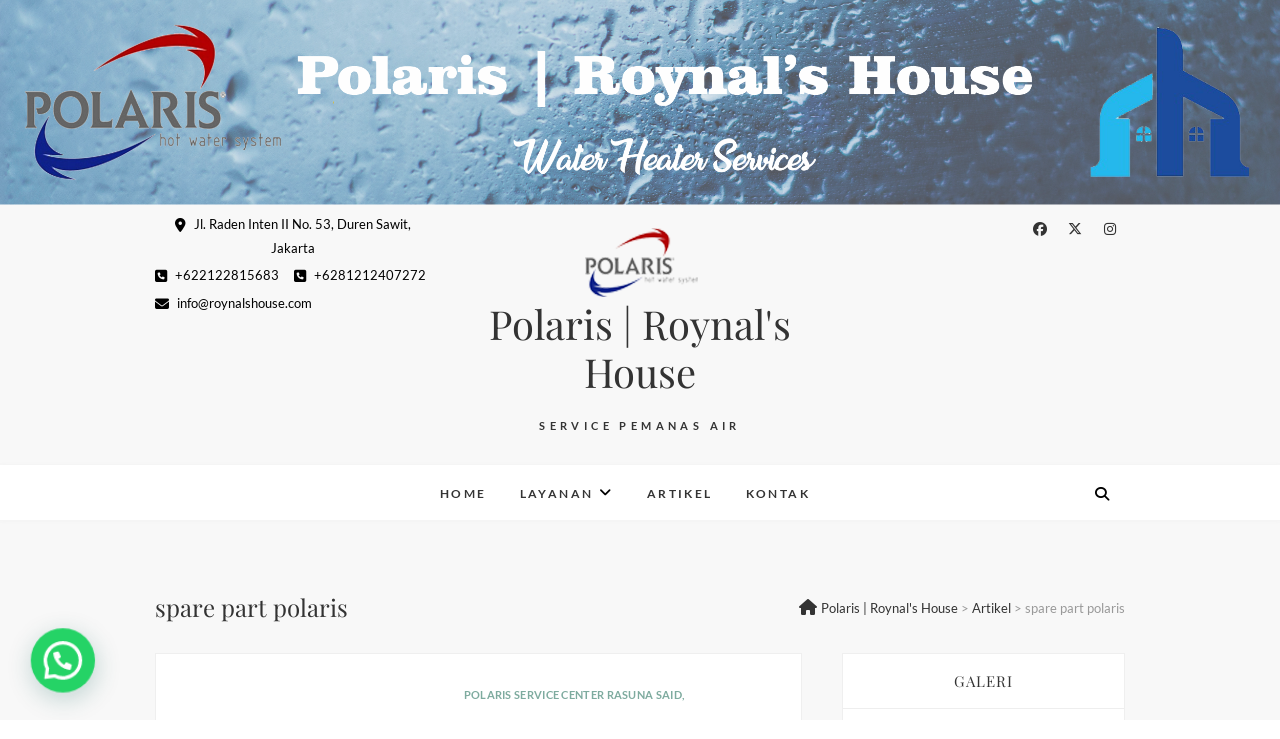

--- FILE ---
content_type: text/html; charset=UTF-8
request_url: https://polaris.roynalshouse.com/tag/spare-part-polaris/
body_size: 29788
content:
<!DOCTYPE html>
<html lang="id">
<head>
<meta charset="UTF-8" />
<link rel="profile" href="http://gmpg.org/xfn/11" />
<link rel="pingback" href="https://polaris.roynalshouse.com/xmlrpc.php" />
<style>
#wpadminbar #wp-admin-bar-wccp_free_top_button .ab-icon:before {
	content: "\f160";
	color: #02CA02;
	top: 3px;
}
#wpadminbar #wp-admin-bar-wccp_free_top_button .ab-icon {
	transform: rotate(45deg);
}
</style>
<meta name='robots' content='index, follow, max-image-preview:large, max-snippet:-1, max-video-preview:-1' />
	<style>img:is([sizes="auto" i], [sizes^="auto," i]) { contain-intrinsic-size: 3000px 1500px }</style>
	<script>window._wca = window._wca || [];</script>

	<!-- This site is optimized with the Yoast SEO plugin v26.2 - https://yoast.com/wordpress/plugins/seo/ -->
	<title>spare part polaris Archives - Polaris | Roynal&#039;s House</title>
	<link rel="canonical" href="https://polaris.roynalshouse.com/tag/spare-part-polaris/" />
	<link rel="next" href="https://polaris.roynalshouse.com/tag/spare-part-polaris/page/2/" />
	<meta property="og:locale" content="id_ID" />
	<meta property="og:type" content="article" />
	<meta property="og:title" content="spare part polaris Archives - Polaris | Roynal&#039;s House" />
	<meta property="og:url" content="https://polaris.roynalshouse.com/tag/spare-part-polaris/" />
	<meta property="og:site_name" content="Polaris | Roynal&#039;s House" />
	<meta name="twitter:card" content="summary_large_image" />
	<meta name="twitter:site" content="@SubhanAMaulana" />
	<script type="application/ld+json" class="yoast-schema-graph">{"@context":"https://schema.org","@graph":[{"@type":"CollectionPage","@id":"https://polaris.roynalshouse.com/tag/spare-part-polaris/","url":"https://polaris.roynalshouse.com/tag/spare-part-polaris/","name":"spare part polaris Archives - Polaris | Roynal&#039;s House","isPartOf":{"@id":"https://polaris.roynalshouse.com/#website"},"primaryImageOfPage":{"@id":"https://polaris.roynalshouse.com/tag/spare-part-polaris/#primaryimage"},"image":{"@id":"https://polaris.roynalshouse.com/tag/spare-part-polaris/#primaryimage"},"thumbnailUrl":"","breadcrumb":{"@id":"https://polaris.roynalshouse.com/tag/spare-part-polaris/#breadcrumb"},"inLanguage":"id"},{"@type":"ImageObject","inLanguage":"id","@id":"https://polaris.roynalshouse.com/tag/spare-part-polaris/#primaryimage","url":"","contentUrl":""},{"@type":"BreadcrumbList","@id":"https://polaris.roynalshouse.com/tag/spare-part-polaris/#breadcrumb","itemListElement":[{"@type":"ListItem","position":1,"name":"Home","item":"https://polaris.roynalshouse.com/"},{"@type":"ListItem","position":2,"name":"spare part polaris"}]},{"@type":"WebSite","@id":"https://polaris.roynalshouse.com/#website","url":"https://polaris.roynalshouse.com/","name":"Polaris | Roynal&#039;s House","description":"Service Pemanas Air","publisher":{"@id":"https://polaris.roynalshouse.com/#/schema/person/b9897d6e768870e41e2a1d205e4019c8"},"potentialAction":[{"@type":"SearchAction","target":{"@type":"EntryPoint","urlTemplate":"https://polaris.roynalshouse.com/?s={search_term_string}"},"query-input":{"@type":"PropertyValueSpecification","valueRequired":true,"valueName":"search_term_string"}}],"inLanguage":"id"},{"@type":["Person","Organization"],"@id":"https://polaris.roynalshouse.com/#/schema/person/b9897d6e768870e41e2a1d205e4019c8","name":"Subhan Maulana","image":{"@type":"ImageObject","inLanguage":"id","@id":"https://polaris.roynalshouse.com/#/schema/person/image/","url":"http://polaris.roynalshouse.com/wp-content/uploads/2020/09/cropped-Polaris-Roynals-House-Site-Icon.png","contentUrl":"http://polaris.roynalshouse.com/wp-content/uploads/2020/09/cropped-Polaris-Roynals-House-Site-Icon.png","width":512,"height":512,"caption":"Subhan Maulana"},"logo":{"@id":"https://polaris.roynalshouse.com/#/schema/person/image/"},"description":"Service Polaris Solar Water Heater 081212407272","sameAs":["https://RoynalsHouse.com","https://www.facebook.com/servicecenterpolaris","Service Polaris Solar Water Heater 081212407272"]}]}</script>
	<!-- / Yoast SEO plugin. -->


<link rel='dns-prefetch' href='//stats.wp.com' />
<link rel='dns-prefetch' href='//www.googletagmanager.com' />
<link rel='preconnect' href='//c0.wp.com' />
<link rel="alternate" type="application/rss+xml" title="Polaris | Roynal&#039;s House &raquo; Feed" href="https://polaris.roynalshouse.com/feed/" />
<link rel="alternate" type="application/rss+xml" title="Polaris | Roynal&#039;s House &raquo; Umpan Komentar" href="https://polaris.roynalshouse.com/comments/feed/" />
<link rel="alternate" type="application/rss+xml" title="Polaris | Roynal&#039;s House &raquo; spare part polaris Umpan Tag" href="https://polaris.roynalshouse.com/tag/spare-part-polaris/feed/" />
<script type="text/javascript">
/* <![CDATA[ */
window._wpemojiSettings = {"baseUrl":"https:\/\/s.w.org\/images\/core\/emoji\/16.0.1\/72x72\/","ext":".png","svgUrl":"https:\/\/s.w.org\/images\/core\/emoji\/16.0.1\/svg\/","svgExt":".svg","source":{"concatemoji":"https:\/\/polaris.roynalshouse.com\/wp-includes\/js\/wp-emoji-release.min.js?ver=6.8.3"}};
/*! This file is auto-generated */
!function(s,n){var o,i,e;function c(e){try{var t={supportTests:e,timestamp:(new Date).valueOf()};sessionStorage.setItem(o,JSON.stringify(t))}catch(e){}}function p(e,t,n){e.clearRect(0,0,e.canvas.width,e.canvas.height),e.fillText(t,0,0);var t=new Uint32Array(e.getImageData(0,0,e.canvas.width,e.canvas.height).data),a=(e.clearRect(0,0,e.canvas.width,e.canvas.height),e.fillText(n,0,0),new Uint32Array(e.getImageData(0,0,e.canvas.width,e.canvas.height).data));return t.every(function(e,t){return e===a[t]})}function u(e,t){e.clearRect(0,0,e.canvas.width,e.canvas.height),e.fillText(t,0,0);for(var n=e.getImageData(16,16,1,1),a=0;a<n.data.length;a++)if(0!==n.data[a])return!1;return!0}function f(e,t,n,a){switch(t){case"flag":return n(e,"\ud83c\udff3\ufe0f\u200d\u26a7\ufe0f","\ud83c\udff3\ufe0f\u200b\u26a7\ufe0f")?!1:!n(e,"\ud83c\udde8\ud83c\uddf6","\ud83c\udde8\u200b\ud83c\uddf6")&&!n(e,"\ud83c\udff4\udb40\udc67\udb40\udc62\udb40\udc65\udb40\udc6e\udb40\udc67\udb40\udc7f","\ud83c\udff4\u200b\udb40\udc67\u200b\udb40\udc62\u200b\udb40\udc65\u200b\udb40\udc6e\u200b\udb40\udc67\u200b\udb40\udc7f");case"emoji":return!a(e,"\ud83e\udedf")}return!1}function g(e,t,n,a){var r="undefined"!=typeof WorkerGlobalScope&&self instanceof WorkerGlobalScope?new OffscreenCanvas(300,150):s.createElement("canvas"),o=r.getContext("2d",{willReadFrequently:!0}),i=(o.textBaseline="top",o.font="600 32px Arial",{});return e.forEach(function(e){i[e]=t(o,e,n,a)}),i}function t(e){var t=s.createElement("script");t.src=e,t.defer=!0,s.head.appendChild(t)}"undefined"!=typeof Promise&&(o="wpEmojiSettingsSupports",i=["flag","emoji"],n.supports={everything:!0,everythingExceptFlag:!0},e=new Promise(function(e){s.addEventListener("DOMContentLoaded",e,{once:!0})}),new Promise(function(t){var n=function(){try{var e=JSON.parse(sessionStorage.getItem(o));if("object"==typeof e&&"number"==typeof e.timestamp&&(new Date).valueOf()<e.timestamp+604800&&"object"==typeof e.supportTests)return e.supportTests}catch(e){}return null}();if(!n){if("undefined"!=typeof Worker&&"undefined"!=typeof OffscreenCanvas&&"undefined"!=typeof URL&&URL.createObjectURL&&"undefined"!=typeof Blob)try{var e="postMessage("+g.toString()+"("+[JSON.stringify(i),f.toString(),p.toString(),u.toString()].join(",")+"));",a=new Blob([e],{type:"text/javascript"}),r=new Worker(URL.createObjectURL(a),{name:"wpTestEmojiSupports"});return void(r.onmessage=function(e){c(n=e.data),r.terminate(),t(n)})}catch(e){}c(n=g(i,f,p,u))}t(n)}).then(function(e){for(var t in e)n.supports[t]=e[t],n.supports.everything=n.supports.everything&&n.supports[t],"flag"!==t&&(n.supports.everythingExceptFlag=n.supports.everythingExceptFlag&&n.supports[t]);n.supports.everythingExceptFlag=n.supports.everythingExceptFlag&&!n.supports.flag,n.DOMReady=!1,n.readyCallback=function(){n.DOMReady=!0}}).then(function(){return e}).then(function(){var e;n.supports.everything||(n.readyCallback(),(e=n.source||{}).concatemoji?t(e.concatemoji):e.wpemoji&&e.twemoji&&(t(e.twemoji),t(e.wpemoji)))}))}((window,document),window._wpemojiSettings);
/* ]]> */
</script>

<style id='wp-emoji-styles-inline-css' type='text/css'>

	img.wp-smiley, img.emoji {
		display: inline !important;
		border: none !important;
		box-shadow: none !important;
		height: 1em !important;
		width: 1em !important;
		margin: 0 0.07em !important;
		vertical-align: -0.1em !important;
		background: none !important;
		padding: 0 !important;
	}
</style>
<link rel='stylesheet' id='wp-block-library-css' href='https://c0.wp.com/c/6.8.3/wp-includes/css/dist/block-library/style.min.css' type='text/css' media='all' />
<style id='classic-theme-styles-inline-css' type='text/css'>
/*! This file is auto-generated */
.wp-block-button__link{color:#fff;background-color:#32373c;border-radius:9999px;box-shadow:none;text-decoration:none;padding:calc(.667em + 2px) calc(1.333em + 2px);font-size:1.125em}.wp-block-file__button{background:#32373c;color:#fff;text-decoration:none}
</style>
<link rel='stylesheet' id='mediaelement-css' href='https://c0.wp.com/c/6.8.3/wp-includes/js/mediaelement/mediaelementplayer-legacy.min.css' type='text/css' media='all' />
<link rel='stylesheet' id='wp-mediaelement-css' href='https://c0.wp.com/c/6.8.3/wp-includes/js/mediaelement/wp-mediaelement.min.css' type='text/css' media='all' />
<style id='jetpack-sharing-buttons-style-inline-css' type='text/css'>
.jetpack-sharing-buttons__services-list{display:flex;flex-direction:row;flex-wrap:wrap;gap:0;list-style-type:none;margin:5px;padding:0}.jetpack-sharing-buttons__services-list.has-small-icon-size{font-size:12px}.jetpack-sharing-buttons__services-list.has-normal-icon-size{font-size:16px}.jetpack-sharing-buttons__services-list.has-large-icon-size{font-size:24px}.jetpack-sharing-buttons__services-list.has-huge-icon-size{font-size:36px}@media print{.jetpack-sharing-buttons__services-list{display:none!important}}.editor-styles-wrapper .wp-block-jetpack-sharing-buttons{gap:0;padding-inline-start:0}ul.jetpack-sharing-buttons__services-list.has-background{padding:1.25em 2.375em}
</style>
<style id='joinchat-button-style-inline-css' type='text/css'>
.wp-block-joinchat-button{border:none!important;text-align:center}.wp-block-joinchat-button figure{display:table;margin:0 auto;padding:0}.wp-block-joinchat-button figcaption{font:normal normal 400 .6em/2em var(--wp--preset--font-family--system-font,sans-serif);margin:0;padding:0}.wp-block-joinchat-button .joinchat-button__qr{background-color:#fff;border:6px solid #25d366;border-radius:30px;box-sizing:content-box;display:block;height:200px;margin:auto;overflow:hidden;padding:10px;width:200px}.wp-block-joinchat-button .joinchat-button__qr canvas,.wp-block-joinchat-button .joinchat-button__qr img{display:block;margin:auto}.wp-block-joinchat-button .joinchat-button__link{align-items:center;background-color:#25d366;border:6px solid #25d366;border-radius:30px;display:inline-flex;flex-flow:row nowrap;justify-content:center;line-height:1.25em;margin:0 auto;text-decoration:none}.wp-block-joinchat-button .joinchat-button__link:before{background:transparent var(--joinchat-ico) no-repeat center;background-size:100%;content:"";display:block;height:1.5em;margin:-.75em .75em -.75em 0;width:1.5em}.wp-block-joinchat-button figure+.joinchat-button__link{margin-top:10px}@media (orientation:landscape)and (min-height:481px),(orientation:portrait)and (min-width:481px){.wp-block-joinchat-button.joinchat-button--qr-only figure+.joinchat-button__link{display:none}}@media (max-width:480px),(orientation:landscape)and (max-height:480px){.wp-block-joinchat-button figure{display:none}}

</style>
<style id='global-styles-inline-css' type='text/css'>
:root{--wp--preset--aspect-ratio--square: 1;--wp--preset--aspect-ratio--4-3: 4/3;--wp--preset--aspect-ratio--3-4: 3/4;--wp--preset--aspect-ratio--3-2: 3/2;--wp--preset--aspect-ratio--2-3: 2/3;--wp--preset--aspect-ratio--16-9: 16/9;--wp--preset--aspect-ratio--9-16: 9/16;--wp--preset--color--black: #000000;--wp--preset--color--cyan-bluish-gray: #abb8c3;--wp--preset--color--white: #ffffff;--wp--preset--color--pale-pink: #f78da7;--wp--preset--color--vivid-red: #cf2e2e;--wp--preset--color--luminous-vivid-orange: #ff6900;--wp--preset--color--luminous-vivid-amber: #fcb900;--wp--preset--color--light-green-cyan: #7bdcb5;--wp--preset--color--vivid-green-cyan: #00d084;--wp--preset--color--pale-cyan-blue: #8ed1fc;--wp--preset--color--vivid-cyan-blue: #0693e3;--wp--preset--color--vivid-purple: #9b51e0;--wp--preset--gradient--vivid-cyan-blue-to-vivid-purple: linear-gradient(135deg,rgba(6,147,227,1) 0%,rgb(155,81,224) 100%);--wp--preset--gradient--light-green-cyan-to-vivid-green-cyan: linear-gradient(135deg,rgb(122,220,180) 0%,rgb(0,208,130) 100%);--wp--preset--gradient--luminous-vivid-amber-to-luminous-vivid-orange: linear-gradient(135deg,rgba(252,185,0,1) 0%,rgba(255,105,0,1) 100%);--wp--preset--gradient--luminous-vivid-orange-to-vivid-red: linear-gradient(135deg,rgba(255,105,0,1) 0%,rgb(207,46,46) 100%);--wp--preset--gradient--very-light-gray-to-cyan-bluish-gray: linear-gradient(135deg,rgb(238,238,238) 0%,rgb(169,184,195) 100%);--wp--preset--gradient--cool-to-warm-spectrum: linear-gradient(135deg,rgb(74,234,220) 0%,rgb(151,120,209) 20%,rgb(207,42,186) 40%,rgb(238,44,130) 60%,rgb(251,105,98) 80%,rgb(254,248,76) 100%);--wp--preset--gradient--blush-light-purple: linear-gradient(135deg,rgb(255,206,236) 0%,rgb(152,150,240) 100%);--wp--preset--gradient--blush-bordeaux: linear-gradient(135deg,rgb(254,205,165) 0%,rgb(254,45,45) 50%,rgb(107,0,62) 100%);--wp--preset--gradient--luminous-dusk: linear-gradient(135deg,rgb(255,203,112) 0%,rgb(199,81,192) 50%,rgb(65,88,208) 100%);--wp--preset--gradient--pale-ocean: linear-gradient(135deg,rgb(255,245,203) 0%,rgb(182,227,212) 50%,rgb(51,167,181) 100%);--wp--preset--gradient--electric-grass: linear-gradient(135deg,rgb(202,248,128) 0%,rgb(113,206,126) 100%);--wp--preset--gradient--midnight: linear-gradient(135deg,rgb(2,3,129) 0%,rgb(40,116,252) 100%);--wp--preset--font-size--small: 13px;--wp--preset--font-size--medium: 20px;--wp--preset--font-size--large: 36px;--wp--preset--font-size--x-large: 42px;--wp--preset--spacing--20: 0.44rem;--wp--preset--spacing--30: 0.67rem;--wp--preset--spacing--40: 1rem;--wp--preset--spacing--50: 1.5rem;--wp--preset--spacing--60: 2.25rem;--wp--preset--spacing--70: 3.38rem;--wp--preset--spacing--80: 5.06rem;--wp--preset--shadow--natural: 6px 6px 9px rgba(0, 0, 0, 0.2);--wp--preset--shadow--deep: 12px 12px 50px rgba(0, 0, 0, 0.4);--wp--preset--shadow--sharp: 6px 6px 0px rgba(0, 0, 0, 0.2);--wp--preset--shadow--outlined: 6px 6px 0px -3px rgba(255, 255, 255, 1), 6px 6px rgba(0, 0, 0, 1);--wp--preset--shadow--crisp: 6px 6px 0px rgba(0, 0, 0, 1);}:where(.is-layout-flex){gap: 0.5em;}:where(.is-layout-grid){gap: 0.5em;}body .is-layout-flex{display: flex;}.is-layout-flex{flex-wrap: wrap;align-items: center;}.is-layout-flex > :is(*, div){margin: 0;}body .is-layout-grid{display: grid;}.is-layout-grid > :is(*, div){margin: 0;}:where(.wp-block-columns.is-layout-flex){gap: 2em;}:where(.wp-block-columns.is-layout-grid){gap: 2em;}:where(.wp-block-post-template.is-layout-flex){gap: 1.25em;}:where(.wp-block-post-template.is-layout-grid){gap: 1.25em;}.has-black-color{color: var(--wp--preset--color--black) !important;}.has-cyan-bluish-gray-color{color: var(--wp--preset--color--cyan-bluish-gray) !important;}.has-white-color{color: var(--wp--preset--color--white) !important;}.has-pale-pink-color{color: var(--wp--preset--color--pale-pink) !important;}.has-vivid-red-color{color: var(--wp--preset--color--vivid-red) !important;}.has-luminous-vivid-orange-color{color: var(--wp--preset--color--luminous-vivid-orange) !important;}.has-luminous-vivid-amber-color{color: var(--wp--preset--color--luminous-vivid-amber) !important;}.has-light-green-cyan-color{color: var(--wp--preset--color--light-green-cyan) !important;}.has-vivid-green-cyan-color{color: var(--wp--preset--color--vivid-green-cyan) !important;}.has-pale-cyan-blue-color{color: var(--wp--preset--color--pale-cyan-blue) !important;}.has-vivid-cyan-blue-color{color: var(--wp--preset--color--vivid-cyan-blue) !important;}.has-vivid-purple-color{color: var(--wp--preset--color--vivid-purple) !important;}.has-black-background-color{background-color: var(--wp--preset--color--black) !important;}.has-cyan-bluish-gray-background-color{background-color: var(--wp--preset--color--cyan-bluish-gray) !important;}.has-white-background-color{background-color: var(--wp--preset--color--white) !important;}.has-pale-pink-background-color{background-color: var(--wp--preset--color--pale-pink) !important;}.has-vivid-red-background-color{background-color: var(--wp--preset--color--vivid-red) !important;}.has-luminous-vivid-orange-background-color{background-color: var(--wp--preset--color--luminous-vivid-orange) !important;}.has-luminous-vivid-amber-background-color{background-color: var(--wp--preset--color--luminous-vivid-amber) !important;}.has-light-green-cyan-background-color{background-color: var(--wp--preset--color--light-green-cyan) !important;}.has-vivid-green-cyan-background-color{background-color: var(--wp--preset--color--vivid-green-cyan) !important;}.has-pale-cyan-blue-background-color{background-color: var(--wp--preset--color--pale-cyan-blue) !important;}.has-vivid-cyan-blue-background-color{background-color: var(--wp--preset--color--vivid-cyan-blue) !important;}.has-vivid-purple-background-color{background-color: var(--wp--preset--color--vivid-purple) !important;}.has-black-border-color{border-color: var(--wp--preset--color--black) !important;}.has-cyan-bluish-gray-border-color{border-color: var(--wp--preset--color--cyan-bluish-gray) !important;}.has-white-border-color{border-color: var(--wp--preset--color--white) !important;}.has-pale-pink-border-color{border-color: var(--wp--preset--color--pale-pink) !important;}.has-vivid-red-border-color{border-color: var(--wp--preset--color--vivid-red) !important;}.has-luminous-vivid-orange-border-color{border-color: var(--wp--preset--color--luminous-vivid-orange) !important;}.has-luminous-vivid-amber-border-color{border-color: var(--wp--preset--color--luminous-vivid-amber) !important;}.has-light-green-cyan-border-color{border-color: var(--wp--preset--color--light-green-cyan) !important;}.has-vivid-green-cyan-border-color{border-color: var(--wp--preset--color--vivid-green-cyan) !important;}.has-pale-cyan-blue-border-color{border-color: var(--wp--preset--color--pale-cyan-blue) !important;}.has-vivid-cyan-blue-border-color{border-color: var(--wp--preset--color--vivid-cyan-blue) !important;}.has-vivid-purple-border-color{border-color: var(--wp--preset--color--vivid-purple) !important;}.has-vivid-cyan-blue-to-vivid-purple-gradient-background{background: var(--wp--preset--gradient--vivid-cyan-blue-to-vivid-purple) !important;}.has-light-green-cyan-to-vivid-green-cyan-gradient-background{background: var(--wp--preset--gradient--light-green-cyan-to-vivid-green-cyan) !important;}.has-luminous-vivid-amber-to-luminous-vivid-orange-gradient-background{background: var(--wp--preset--gradient--luminous-vivid-amber-to-luminous-vivid-orange) !important;}.has-luminous-vivid-orange-to-vivid-red-gradient-background{background: var(--wp--preset--gradient--luminous-vivid-orange-to-vivid-red) !important;}.has-very-light-gray-to-cyan-bluish-gray-gradient-background{background: var(--wp--preset--gradient--very-light-gray-to-cyan-bluish-gray) !important;}.has-cool-to-warm-spectrum-gradient-background{background: var(--wp--preset--gradient--cool-to-warm-spectrum) !important;}.has-blush-light-purple-gradient-background{background: var(--wp--preset--gradient--blush-light-purple) !important;}.has-blush-bordeaux-gradient-background{background: var(--wp--preset--gradient--blush-bordeaux) !important;}.has-luminous-dusk-gradient-background{background: var(--wp--preset--gradient--luminous-dusk) !important;}.has-pale-ocean-gradient-background{background: var(--wp--preset--gradient--pale-ocean) !important;}.has-electric-grass-gradient-background{background: var(--wp--preset--gradient--electric-grass) !important;}.has-midnight-gradient-background{background: var(--wp--preset--gradient--midnight) !important;}.has-small-font-size{font-size: var(--wp--preset--font-size--small) !important;}.has-medium-font-size{font-size: var(--wp--preset--font-size--medium) !important;}.has-large-font-size{font-size: var(--wp--preset--font-size--large) !important;}.has-x-large-font-size{font-size: var(--wp--preset--font-size--x-large) !important;}
:where(.wp-block-post-template.is-layout-flex){gap: 1.25em;}:where(.wp-block-post-template.is-layout-grid){gap: 1.25em;}
:where(.wp-block-columns.is-layout-flex){gap: 2em;}:where(.wp-block-columns.is-layout-grid){gap: 2em;}
:root :where(.wp-block-pullquote){font-size: 1.5em;line-height: 1.6;}
</style>
<link rel='stylesheet' id='bbp-default-css' href='https://polaris.roynalshouse.com/wp-content/plugins/bbpress/templates/default/css/bbpress.min.css?ver=2.6.14' type='text/css' media='all' />
<link rel='stylesheet' id='contact-form-7-css' href='https://polaris.roynalshouse.com/wp-content/plugins/contact-form-7/includes/css/styles.css?ver=6.1.2' type='text/css' media='all' />
<link rel='stylesheet' id='woocommerce-layout-css' href='https://c0.wp.com/p/woocommerce/10.3.7/assets/css/woocommerce-layout.css' type='text/css' media='all' />
<style id='woocommerce-layout-inline-css' type='text/css'>

	.infinite-scroll .woocommerce-pagination {
		display: none;
	}
</style>
<link rel='stylesheet' id='woocommerce-smallscreen-css' href='https://c0.wp.com/p/woocommerce/10.3.7/assets/css/woocommerce-smallscreen.css' type='text/css' media='only screen and (max-width: 768px)' />
<link rel='stylesheet' id='woocommerce-general-css' href='https://c0.wp.com/p/woocommerce/10.3.7/assets/css/woocommerce.css' type='text/css' media='all' />
<style id='woocommerce-inline-inline-css' type='text/css'>
.woocommerce form .form-row .required { visibility: visible; }
</style>
<link rel='stylesheet' id='brands-styles-css' href='https://c0.wp.com/p/woocommerce/10.3.7/assets/css/brands.css' type='text/css' media='all' />
<link rel='stylesheet' id='alternative-parent-style-css' href='https://polaris.roynalshouse.com/wp-content/themes/edge/style.css?ver=6.8.3' type='text/css' media='all' />
<link rel='stylesheet' id='edge-style-css' href='https://polaris.roynalshouse.com/wp-content/themes/alternative/style.css?ver=6.8.3' type='text/css' media='all' />
<link rel='stylesheet' id='font-awesome-css' href='https://polaris.roynalshouse.com/wp-content/themes/edge/assets/font-awesome/css/all.min.css?ver=6.8.3' type='text/css' media='all' />
<link rel='stylesheet' id='edge-responsive-css' href='https://polaris.roynalshouse.com/wp-content/themes/edge/css/responsive.css?ver=6.8.3' type='text/css' media='all' />
<link rel='stylesheet' id='edge_google_fonts-css' href='https://polaris.roynalshouse.com/wp-content/fonts/a88e214a879d1881fc627fbc842d7814.css?ver=6.8.3' type='text/css' media='all' />
<link rel='stylesheet' id='wp-pagenavi-css' href='https://polaris.roynalshouse.com/wp-content/plugins/wp-pagenavi/pagenavi-css.css?ver=2.70' type='text/css' media='all' />
<script type="text/javascript" src="https://c0.wp.com/c/6.8.3/wp-includes/js/jquery/jquery.min.js" id="jquery-core-js"></script>
<script type="text/javascript" src="https://c0.wp.com/c/6.8.3/wp-includes/js/jquery/jquery-migrate.min.js" id="jquery-migrate-js"></script>
<script type="text/javascript" src="https://c0.wp.com/p/woocommerce/10.3.7/assets/js/jquery-blockui/jquery.blockUI.min.js" id="wc-jquery-blockui-js" defer="defer" data-wp-strategy="defer"></script>
<script type="text/javascript" id="wc-add-to-cart-js-extra">
/* <![CDATA[ */
var wc_add_to_cart_params = {"ajax_url":"\/wp-admin\/admin-ajax.php","wc_ajax_url":"\/?wc-ajax=%%endpoint%%","i18n_view_cart":"Lihat keranjang","cart_url":"https:\/\/polaris.roynalshouse.com\/cart\/","is_cart":"","cart_redirect_after_add":"no"};
/* ]]> */
</script>
<script type="text/javascript" src="https://c0.wp.com/p/woocommerce/10.3.7/assets/js/frontend/add-to-cart.min.js" id="wc-add-to-cart-js" defer="defer" data-wp-strategy="defer"></script>
<script type="text/javascript" src="https://c0.wp.com/p/woocommerce/10.3.7/assets/js/js-cookie/js.cookie.min.js" id="wc-js-cookie-js" defer="defer" data-wp-strategy="defer"></script>
<script type="text/javascript" id="woocommerce-js-extra">
/* <![CDATA[ */
var woocommerce_params = {"ajax_url":"\/wp-admin\/admin-ajax.php","wc_ajax_url":"\/?wc-ajax=%%endpoint%%","i18n_password_show":"Tampilkan kata sandi","i18n_password_hide":"Sembunyikan kata sandi"};
/* ]]> */
</script>
<script type="text/javascript" src="https://c0.wp.com/p/woocommerce/10.3.7/assets/js/frontend/woocommerce.min.js" id="woocommerce-js" defer="defer" data-wp-strategy="defer"></script>
<script type="text/javascript" id="kk-script-js-extra">
/* <![CDATA[ */
var fetchCartItems = {"ajax_url":"https:\/\/polaris.roynalshouse.com\/wp-admin\/admin-ajax.php","action":"kk_wc_fetchcartitems","nonce":"775598181e","currency":"IDR"};
/* ]]> */
</script>
<script type="text/javascript" src="https://polaris.roynalshouse.com/wp-content/plugins/kliken-marketing-for-google/assets/kk-script.js?ver=6.8.3" id="kk-script-js"></script>
<script type="text/javascript" src="https://polaris.roynalshouse.com/wp-content/themes/edge/js/edge-main.js?ver=6.8.3" id="edge-main-js"></script>
<!--[if lt IE 9]>
<script type="text/javascript" src="https://polaris.roynalshouse.com/wp-content/themes/edge/js/html5.js?ver=3.7.3" id="html5-js"></script>
<![endif]-->
<script type="text/javascript" src="https://stats.wp.com/s-202604.js" id="woocommerce-analytics-js" defer="defer" data-wp-strategy="defer"></script>

<!-- Potongan tag Google (gtag.js) ditambahkan oleh Site Kit -->
<!-- Snippet Google Analytics telah ditambahkan oleh Site Kit -->
<script type="text/javascript" src="https://www.googletagmanager.com/gtag/js?id=GT-WP4K7XM" id="google_gtagjs-js" async></script>
<script type="text/javascript" id="google_gtagjs-js-after">
/* <![CDATA[ */
window.dataLayer = window.dataLayer || [];function gtag(){dataLayer.push(arguments);}
gtag("set","linker",{"domains":["polaris.roynalshouse.com"]});
gtag("js", new Date());
gtag("set", "developer_id.dZTNiMT", true);
gtag("config", "GT-WP4K7XM");
/* ]]> */
</script>
<link rel="https://api.w.org/" href="https://polaris.roynalshouse.com/wp-json/" /><link rel="alternate" title="JSON" type="application/json" href="https://polaris.roynalshouse.com/wp-json/wp/v2/tags/645" /><link rel="EditURI" type="application/rsd+xml" title="RSD" href="https://polaris.roynalshouse.com/xmlrpc.php?rsd" />
<meta name="generator" content="WordPress 6.8.3" />
<meta name="generator" content="WooCommerce 10.3.7" />
<meta name="generator" content="Site Kit by Google 1.170.0" /><script id="wpcp_disable_selection" type="text/javascript">
var image_save_msg='You are not allowed to save images!';
	var no_menu_msg='Context Menu disabled!';
	var smessage = "Materi dilindungi oleh Roynal\'s House";

function disableEnterKey(e)
{
	var elemtype = e.target.tagName;
	
	elemtype = elemtype.toUpperCase();
	
	if (elemtype == "TEXT" || elemtype == "TEXTAREA" || elemtype == "INPUT" || elemtype == "PASSWORD" || elemtype == "SELECT" || elemtype == "OPTION" || elemtype == "EMBED")
	{
		elemtype = 'TEXT';
	}
	
	if (e.ctrlKey){
     var key;
     if(window.event)
          key = window.event.keyCode;     //IE
     else
          key = e.which;     //firefox (97)
    //if (key != 17) alert(key);
     if (elemtype!= 'TEXT' && (key == 97 || key == 65 || key == 67 || key == 99 || key == 88 || key == 120 || key == 26 || key == 85  || key == 86 || key == 83 || key == 43 || key == 73))
     {
		if(wccp_free_iscontenteditable(e)) return true;
		show_wpcp_message('You are not allowed to copy content or view source');
		return false;
     }else
     	return true;
     }
}


/*For contenteditable tags*/
function wccp_free_iscontenteditable(e)
{
	var e = e || window.event; // also there is no e.target property in IE. instead IE uses window.event.srcElement
  	
	var target = e.target || e.srcElement;

	var elemtype = e.target.nodeName;
	
	elemtype = elemtype.toUpperCase();
	
	var iscontenteditable = "false";
		
	if(typeof target.getAttribute!="undefined" ) iscontenteditable = target.getAttribute("contenteditable"); // Return true or false as string
	
	var iscontenteditable2 = false;
	
	if(typeof target.isContentEditable!="undefined" ) iscontenteditable2 = target.isContentEditable; // Return true or false as boolean

	if(target.parentElement.isContentEditable) iscontenteditable2 = true;
	
	if (iscontenteditable == "true" || iscontenteditable2 == true)
	{
		if(typeof target.style!="undefined" ) target.style.cursor = "text";
		
		return true;
	}
}

////////////////////////////////////
function disable_copy(e)
{	
	var e = e || window.event; // also there is no e.target property in IE. instead IE uses window.event.srcElement
	
	var elemtype = e.target.tagName;
	
	elemtype = elemtype.toUpperCase();
	
	if (elemtype == "TEXT" || elemtype == "TEXTAREA" || elemtype == "INPUT" || elemtype == "PASSWORD" || elemtype == "SELECT" || elemtype == "OPTION" || elemtype == "EMBED")
	{
		elemtype = 'TEXT';
	}
	
	if(wccp_free_iscontenteditable(e)) return true;
	
	var isSafari = /Safari/.test(navigator.userAgent) && /Apple Computer/.test(navigator.vendor);
	
	var checker_IMG = '';
	if (elemtype == "IMG" && checker_IMG == 'checked' && e.detail >= 2) {show_wpcp_message(alertMsg_IMG);return false;}
	if (elemtype != "TEXT")
	{
		if (smessage !== "" && e.detail == 2)
			show_wpcp_message(smessage);
		
		if (isSafari)
			return true;
		else
			return false;
	}	
}

//////////////////////////////////////////
function disable_copy_ie()
{
	var e = e || window.event;
	var elemtype = window.event.srcElement.nodeName;
	elemtype = elemtype.toUpperCase();
	if(wccp_free_iscontenteditable(e)) return true;
	if (elemtype == "IMG") {show_wpcp_message(alertMsg_IMG);return false;}
	if (elemtype != "TEXT" && elemtype != "TEXTAREA" && elemtype != "INPUT" && elemtype != "PASSWORD" && elemtype != "SELECT" && elemtype != "OPTION" && elemtype != "EMBED")
	{
		return false;
	}
}	
function reEnable()
{
	return true;
}
document.onkeydown = disableEnterKey;
document.onselectstart = disable_copy_ie;
if(navigator.userAgent.indexOf('MSIE')==-1)
{
	document.onmousedown = disable_copy;
	document.onclick = reEnable;
}
function disableSelection(target)
{
    //For IE This code will work
    if (typeof target.onselectstart!="undefined")
    target.onselectstart = disable_copy_ie;
    
    //For Firefox This code will work
    else if (typeof target.style.MozUserSelect!="undefined")
    {target.style.MozUserSelect="none";}
    
    //All other  (ie: Opera) This code will work
    else
    target.onmousedown=function(){return false}
    target.style.cursor = "default";
}
//Calling the JS function directly just after body load
window.onload = function(){disableSelection(document.body);};

//////////////////special for safari Start////////////////
var onlongtouch;
var timer;
var touchduration = 1000; //length of time we want the user to touch before we do something

var elemtype = "";
function touchstart(e) {
	var e = e || window.event;
  // also there is no e.target property in IE.
  // instead IE uses window.event.srcElement
  	var target = e.target || e.srcElement;
	
	elemtype = window.event.srcElement.nodeName;
	
	elemtype = elemtype.toUpperCase();
	
	if(!wccp_pro_is_passive()) e.preventDefault();
	if (!timer) {
		timer = setTimeout(onlongtouch, touchduration);
	}
}

function touchend() {
    //stops short touches from firing the event
    if (timer) {
        clearTimeout(timer);
        timer = null;
    }
	onlongtouch();
}

onlongtouch = function(e) { //this will clear the current selection if anything selected
	
	if (elemtype != "TEXT" && elemtype != "TEXTAREA" && elemtype != "INPUT" && elemtype != "PASSWORD" && elemtype != "SELECT" && elemtype != "EMBED" && elemtype != "OPTION")	
	{
		if (window.getSelection) {
			if (window.getSelection().empty) {  // Chrome
			window.getSelection().empty();
			} else if (window.getSelection().removeAllRanges) {  // Firefox
			window.getSelection().removeAllRanges();
			}
		} else if (document.selection) {  // IE?
			document.selection.empty();
		}
		return false;
	}
};

document.addEventListener("DOMContentLoaded", function(event) { 
    window.addEventListener("touchstart", touchstart, false);
    window.addEventListener("touchend", touchend, false);
});

function wccp_pro_is_passive() {

  var cold = false,
  hike = function() {};

  try {
	  const object1 = {};
  var aid = Object.defineProperty(object1, 'passive', {
  get() {cold = true}
  });
  window.addEventListener('test', hike, aid);
  window.removeEventListener('test', hike, aid);
  } catch (e) {}

  return cold;
}
/*special for safari End*/
</script>
<script id="wpcp_disable_Right_Click" type="text/javascript">
document.ondragstart = function() { return false;}
	function nocontext(e) {
	   return false;
	}
	document.oncontextmenu = nocontext;
</script>
<style>
.unselectable
{
-moz-user-select:none;
-webkit-user-select:none;
cursor: default;
}
html
{
-webkit-touch-callout: none;
-webkit-user-select: none;
-khtml-user-select: none;
-moz-user-select: none;
-ms-user-select: none;
user-select: none;
-webkit-tap-highlight-color: rgba(0,0,0,0);
}
</style>
<script id="wpcp_css_disable_selection" type="text/javascript">
var e = document.getElementsByTagName('body')[0];
if(e)
{
	e.setAttribute('unselectable',"on");
}
</script>
	<style>img#wpstats{display:none}</style>
			<meta name="viewport" content="width=device-width" />
	<!-- Custom CSS -->
<style type="text/css" media="screen">
/*Slider Content With background color*/
									.slider-content {
										background: rgba(255, 255, 255, 0.5);
										border: 10px double rgba(255, 255, 255, 0.5);
										padding: 20px 30px 30px;
									}
</style>
	<noscript><style>.woocommerce-product-gallery{ opacity: 1 !important; }</style></noscript>
	<meta name="google-site-verification" content="ZCWuAqfpqtC3EowbyGPuAip4VHa7km3aBOO0V7ulAnM"><link rel="icon" href="https://polaris.roynalshouse.com/wp-content/uploads/2020/09/cropped-Polaris-Roynals-House-Site-Icon-32x32.png" sizes="32x32" />
<link rel="icon" href="https://polaris.roynalshouse.com/wp-content/uploads/2020/09/cropped-Polaris-Roynals-House-Site-Icon-192x192.png" sizes="192x192" />
<link rel="apple-touch-icon" href="https://polaris.roynalshouse.com/wp-content/uploads/2020/09/cropped-Polaris-Roynals-House-Site-Icon-180x180.png" />
<meta name="msapplication-TileImage" content="https://polaris.roynalshouse.com/wp-content/uploads/2020/09/cropped-Polaris-Roynals-House-Site-Icon-270x270.png" />
		<style type="text/css" id="wp-custom-css">
			.slider-buttons .btn-default:first-child {
	display: none;
}

.slider-buttons {
	display: block;
}		</style>
		</head>
<body class="archive tag tag-spare-part-polaris tag-645 wp-custom-logo wp-embed-responsive wp-theme-edge wp-child-theme-alternative theme-edge woocommerce-no-js unselectable small_image_blog has-header-image">
	
<script type="text/javascript" id="bbp-swap-no-js-body-class">
	document.body.className = document.body.className.replace( 'bbp-no-js', 'bbp-js' );
</script>

<div id="page" class="hfeed site">
	<a class="skip-link screen-reader-text" href="#content">Skip to content</a>
<!-- Masthead ============================================= -->
<header id="masthead" class="site-header" role="banner">
							<a href="https://polaris.roynalshouse.com/"><img src="https://polaris.roynalshouse.com/wp-content/uploads/2020/09/cropped-Polaris-Roynals-House-Header-Image-1.png" class="header-image" height="400" width="2500" alt="Polaris | Roynal&#039;s House" /> </a>
						<div class="top-header">
			<div class="container clearfix">
				<!-- Contact Us ============================================= --><aside id="edge_contact_widgets-3" class="widget widget_contact">		<h3 class="widget-title">Roynal&#039;s House</h3> <!-- end .widget-title -->
				<ul>
						<li><a href="" title="Jl. Raden Inten II No. 53, Duren Sawit, Jakarta" target="_blank"><i class="fa fa-map-marker"> </i> Jl. Raden Inten II No. 53, Duren Sawit, Jakarta</a></li>
						<li><a href="tel:+622122815683" title="+622122815683"><i class="fa fa-phone-square"></i> +622122815683</a></li>
						<li><a href="tel:+6281212407272" title="+6281212407272"><i class="fa fa-phone-square"></i> +6281212407272</a></li>
						<li><a href="mailto:info@roynalshouse.com" title="info@roynalshouse.com"><i class="fa fa-envelope-o"> </i> info@roynalshouse.com</a></li>
					</ul>
	</aside><!-- end .widget_contact --><div class="header-social-block">	<div class="social-links clearfix">
		<a target="_blank" href="https://www.facebook.com/pg/themefreesia/"><i class="fab fa-facebook"></i></a><a target="_blank" href="https://twitter.com/themefreesia"><i class="fab fa-x-twitter"></i></a><a target="_blank" href="http://instagram.com"><i class="fab fa-instagram"></i></a>	</div><!-- end .social-links -->
</div><!-- end .header-social-block --><div id="site-branding"><a href="https://polaris.roynalshouse.com/" class="custom-logo-link" rel="home"><img width="150" height="75" src="https://polaris.roynalshouse.com/wp-content/uploads/2020/09/Polaris-Roynals-House-Logo.png" class="custom-logo" alt="Polaris | Roynal&#039;s House" decoding="async" /></a> <h2 id="site-title"> 			<a href="https://polaris.roynalshouse.com/" title="Polaris | Roynal&#039;s House" rel="home"> Polaris | Roynal&#039;s House </a>
			 </h2> <!-- end .site-title --> 				<div id="site-description"> Service Pemanas Air </div> <!-- end #site-description -->
			</div>			</div> <!-- end .container -->
		</div> <!-- end .top-header -->
		<!-- Main Header============================================= -->
				<div id="sticky_header">
					<div class="container clearfix">
					  	<h3 class="nav-site-title">
							<a href="https://polaris.roynalshouse.com/" title="Polaris | Roynal&#039;s House">Polaris | Roynal&#039;s House</a>
						</h3>
					<!-- end .nav-site-title -->
						<!-- Main Nav ============================================= -->
																		<nav id="site-navigation" class="main-navigation clearfix" role="navigation" aria-label="Main Menu">
							<button class="menu-toggle" aria-controls="primary-menu" aria-expanded="false" type="button">
								<span class="line-one"></span>
					  			<span class="line-two"></span>
					  			<span class="line-three"></span>
						  	</button>
					  		<!-- end .menu-toggle -->
							<ul id="primary-menu" class="menu nav-menu"><li id="menu-item-70" class="menu-item menu-item-type-custom menu-item-object-custom menu-item-home menu-item-70"><a href="https://polaris.roynalshouse.com">Home</a></li>
<li id="menu-item-2234" class="menu-item menu-item-type-post_type menu-item-object-page menu-item-has-children menu-item-2234"><a href="https://polaris.roynalshouse.com/layanan/">Layanan</a>
<ul class="sub-menu">
	<li id="menu-item-2235" class="menu-item menu-item-type-post_type menu-item-object-page menu-item-2235"><a href="https://polaris.roynalshouse.com/layanan/jasa/">Jasa</a></li>
	<li id="menu-item-2236" class="menu-item menu-item-type-post_type menu-item-object-page menu-item-2236"><a href="https://polaris.roynalshouse.com/layanan/penjualan/">Penjualan</a></li>
	<li id="menu-item-2237" class="menu-item menu-item-type-post_type menu-item-object-page menu-item-2237"><a href="https://polaris.roynalshouse.com/layanan/suku-cadang/">Suku Cadang</a></li>
</ul>
</li>
<li id="menu-item-2232" class="menu-item menu-item-type-post_type menu-item-object-page current_page_parent menu-item-2232"><a href="https://polaris.roynalshouse.com/artikel/">Artikel</a></li>
<li id="menu-item-2233" class="menu-item menu-item-type-post_type menu-item-object-page menu-item-2233"><a href="https://polaris.roynalshouse.com/kontak/">Kontak</a></li>
</ul>						</nav> <!-- end #site-navigation -->
													<button id="search-toggle" class="header-search" type="button"></button>
							<div id="search-box" class="clearfix">
								<form class="search-form" action="https://polaris.roynalshouse.com/" method="get">
		<input type="search" name="s" class="search-field" placeholder="Search &hellip;" autocomplete="off">
	<button type="submit" class="search-submit"><i class="fa-solid fa-magnifying-glass"></i></button>
	</form> <!-- end .search-form -->							</div>  <!-- end #search-box -->
						</div> <!-- end .container -->
			</div> <!-- end #sticky_header --></header> <!-- end #masthead -->
<!-- Main Page Start ============================================= -->
<div id="content">
<div class="container clearfix">
	<div class="page-header">
					<h1 class="page-title">spare part polaris</h1>
			<!-- .page-title -->
						<div class="breadcrumb home">
			<!-- Breadcrumb NavXT 7.4.1 -->
<span property="itemListElement" typeof="ListItem"><a property="item" typeof="WebPage" title="Go to Polaris | Roynal&#039;s House." href="https://polaris.roynalshouse.com" class="home" ><span property="name">Polaris | Roynal&#039;s House</span></a><meta property="position" content="1"></span> &gt; <span property="itemListElement" typeof="ListItem"><a property="item" typeof="WebPage" title="Go to Artikel." href="https://polaris.roynalshouse.com/artikel/" class="post-root post post-post" ><span property="name">Artikel</span></a><meta property="position" content="2"></span> &gt; <span property="itemListElement" typeof="ListItem"><span property="name" class="archive taxonomy post_tag current-item">spare part polaris</span><meta property="url" content="https://polaris.roynalshouse.com/tag/spare-part-polaris/"><meta property="position" content="3"></span>		</div> <!-- .breadcrumb -->
			<!-- .breadcrumb -->
	</div>
	<!-- .page-header -->
			<div id="primary">
								<main id="main" class="site-main clearfix" role="main">
					<article id="post-1538" class="post-1538 post type-post status-publish format-standard has-post-thumbnail hentry category-polaris-service-center-rasuna-said category-service-center-resmi-polaris-rasuna-said category-service-polaris-rasuna-said category-service-polaris-rasuna-said-jakarta-selatan category-service-resmi-polaris-rasuna-said category-uncategorized tag-center tag-dealer-polaris tag-digital-controller-polaris tag-distributor-polaris tag-element-polaris tag-jakarta tag-jakarta-selatan tag-jasa tag-jual tag-kaca-tube-polaris tag-layanan tag-layanan-service-polaris tag-pemanas-air-polaris tag-perbaikan-polaris tag-polaris tag-polaris-water-heater tag-pusat tag-pusat-service-polaris tag-rasuna-said tag-resmi tag-selenoid-valve-polaris tag-service tag-service-center-resmi-polaris tag-service-polaris tag-service-polaris-rasuna-said tag-service-resmi-polaris tag-servis tag-spare-part-polaris tag-teknisi-polaris tag-vacum-tube-polaris tag-water-heater">
			<div class="post-image-content">
			<figure class="post-featured-image">
				<a href="https://polaris.roynalshouse.com/service-polaris-rasuna-said-081212407272/" title="Service Polaris Rasuna Said 081212407272">
								</a>
			</figure><!-- end.post-featured-image  -->
		</div> <!-- end.post-image-content -->
		<div class="post-text-content">
		<header class="entry-header">
					<div class="entry-meta">
				<span class="cat-links">
					<a href="https://polaris.roynalshouse.com/category/polaris-service-center-rasuna-said/" rel="category tag">polaris service center rasuna said</a>, <a href="https://polaris.roynalshouse.com/category/service-center-resmi-polaris-rasuna-said/" rel="category tag">service center resmi polaris rasuna said</a>, <a href="https://polaris.roynalshouse.com/category/service-polaris-rasuna-said/" rel="category tag">service polaris rasuna said</a>, <a href="https://polaris.roynalshouse.com/category/service-polaris-rasuna-said-jakarta-selatan/" rel="category tag">service polaris rasuna said jakarta selatan</a>, <a href="https://polaris.roynalshouse.com/category/service-resmi-polaris-rasuna-said/" rel="category tag">service resmi polaris rasuna said</a>, <a href="https://polaris.roynalshouse.com/category/uncategorized/" rel="category tag">Uncategorized</a>				</span> <!-- end .cat-links -->
								<span class="tag-links">
				<a href="https://polaris.roynalshouse.com/tag/center/" rel="tag">center</a>, <a href="https://polaris.roynalshouse.com/tag/dealer-polaris/" rel="tag">dealer polaris</a>, <a href="https://polaris.roynalshouse.com/tag/digital-controller-polaris/" rel="tag">digital controller polaris</a>, <a href="https://polaris.roynalshouse.com/tag/distributor-polaris/" rel="tag">distributor polaris</a>, <a href="https://polaris.roynalshouse.com/tag/element-polaris/" rel="tag">element polaris</a>, <a href="https://polaris.roynalshouse.com/tag/jakarta/" rel="tag">jakarta</a>, <a href="https://polaris.roynalshouse.com/tag/jakarta-selatan/" rel="tag">jakarta selatan</a>, <a href="https://polaris.roynalshouse.com/tag/jasa/" rel="tag">jasa</a>, <a href="https://polaris.roynalshouse.com/tag/jual/" rel="tag">jual</a>, <a href="https://polaris.roynalshouse.com/tag/kaca-tube-polaris/" rel="tag">kaca tube polaris</a>, <a href="https://polaris.roynalshouse.com/tag/layanan/" rel="tag">layanan</a>, <a href="https://polaris.roynalshouse.com/tag/layanan-service-polaris/" rel="tag">layanan service polaris</a>, <a href="https://polaris.roynalshouse.com/tag/pemanas-air-polaris/" rel="tag">pemanas air polaris</a>, <a href="https://polaris.roynalshouse.com/tag/perbaikan-polaris/" rel="tag">perbaikan polaris</a>, <a href="https://polaris.roynalshouse.com/tag/polaris/" rel="tag">polaris</a>, <a href="https://polaris.roynalshouse.com/tag/polaris-water-heater/" rel="tag">polaris water heater</a>, <a href="https://polaris.roynalshouse.com/tag/pusat/" rel="tag">pusat</a>, <a href="https://polaris.roynalshouse.com/tag/pusat-service-polaris/" rel="tag">pusat service polaris</a>, <a href="https://polaris.roynalshouse.com/tag/rasuna-said/" rel="tag">rasuna said</a>, <a href="https://polaris.roynalshouse.com/tag/resmi/" rel="tag">resmi</a>, <a href="https://polaris.roynalshouse.com/tag/selenoid-valve-polaris/" rel="tag">selenoid valve polaris</a>, <a href="https://polaris.roynalshouse.com/tag/service/" rel="tag">service</a>, <a href="https://polaris.roynalshouse.com/tag/service-center-resmi-polaris/" rel="tag">service center resmi polaris</a>, <a href="https://polaris.roynalshouse.com/tag/service-polaris/" rel="tag">service polaris</a>, <a href="https://polaris.roynalshouse.com/tag/service-polaris-rasuna-said/" rel="tag">service polaris rasuna said</a>, <a href="https://polaris.roynalshouse.com/tag/service-resmi-polaris/" rel="tag">service resmi polaris</a>, <a href="https://polaris.roynalshouse.com/tag/servis/" rel="tag">servis</a>, <a href="https://polaris.roynalshouse.com/tag/spare-part-polaris/" rel="tag">spare part polaris</a>, <a href="https://polaris.roynalshouse.com/tag/teknisi-polaris/" rel="tag">teknisi polaris</a>, <a href="https://polaris.roynalshouse.com/tag/vacum-tube-polaris/" rel="tag">vacum tube polaris</a>, <a href="https://polaris.roynalshouse.com/tag/water-heater/" rel="tag">water heater</a>				</span> <!-- end .tag-links -->
								<span class="posted-on"><a title="September 2, 2018" href="https://polaris.roynalshouse.com/service-polaris-rasuna-said-081212407272/">
				September 2, 2018 </a></span>
			</div><!-- end .entry-meta -->
					<h2 class="entry-title"> <a href="https://polaris.roynalshouse.com/service-polaris-rasuna-said-081212407272/" title="Service Polaris Rasuna Said 081212407272"> Service Polaris Rasuna Said 081212407272 </a> </h2> <!-- end.entry-title -->
			<div class="entry-meta">
							<div class="entry-meta">
										<span class="author vcard"><a href="https://polaris.roynalshouse.com/author/subhanmaulana/" title="Service Polaris Rasuna Said 081212407272">
					Subhan Maulana </a></span> 
					
										<span class="comments">
					<a href="https://polaris.roynalshouse.com/service-polaris-rasuna-said-081212407272/#respond">No Comments</a> </span>
									</div> <!-- end .entry-meta -->
						</header><!-- end .entry-header -->
		<div class="entry-content">
			<p>LAYANAN SERVICE POLARIS PEMANAS AIR AREA RASUNA SAID JAKARTA SELATAN. SERVICE DAN JUAL POLARIS SOLAR WATER HEATER PEMANAS AIR TENAGA SURYA, TENAGA LISTRIK, TENAGA GAS. Call &#8211; 0817616194 DISTRIBUTOR PENJUALAN POLARIS PEMANAS AIR. PEMANAS AIR TENAGA SURYA, PEMANAS AIR TENAGA LISTRIK, PEMANAS AIR TENAGA GAS. JABODETABEK HUB: 021-22827369– 081212407272 Cv.Roynal’s House. adalah perusahaan yang bergerak&hellip; </p>
		</div> <!-- end .entry-content -->
					<footer class="entry-footer">
								<a class="more-link" title="Service Polaris Rasuna Said 081212407272" href="https://polaris.roynalshouse.com/service-polaris-rasuna-said-081212407272/">
				Read More				</a>
							</footer> <!-- end .entry-footer -->
			</div>
</article><!-- end .post --><article id="post-1533" class="post-1533 post type-post status-publish format-standard has-post-thumbnail hentry category-layanan-service-resmi-polaris-karang-tengah category-service-center-resmi-polaris-karang-tengah category-service-polaris-karang-tengah category-service-polaris-karang-tengah-jakarta-selatan category-service-resmi-polaris-karang-tengah category-uncategorized tag-center tag-dealer-polaris tag-digital-controller-polaris tag-distributor-polaris tag-element-polaris tag-jakarta tag-jakarta-selatan tag-jasa tag-jual tag-kaca-tube-polaris tag-karang-tengah tag-layanan tag-layanan-service-polaris tag-pemanas-air-polaris tag-perbaikan-polaris tag-polaris tag-polaris-water-heater tag-pusat tag-pusat-service-polaris tag-resmi tag-selenoid-valve-polaris tag-service tag-service-polaris tag-service-polaris-karang-tengah tag-servis tag-spare-part-polaris tag-teknisi-polaris tag-thermostat-polaris tag-vacum-tube-polaris tag-water-heater">
			<div class="post-image-content">
			<figure class="post-featured-image">
				<a href="https://polaris.roynalshouse.com/service-polaris-karang-tengah-081212407272/" title="Service Polaris Karang Tengah 081212407272">
								</a>
			</figure><!-- end.post-featured-image  -->
		</div> <!-- end.post-image-content -->
		<div class="post-text-content">
		<header class="entry-header">
					<div class="entry-meta">
				<span class="cat-links">
					<a href="https://polaris.roynalshouse.com/category/layanan-service-resmi-polaris-karang-tengah/" rel="category tag">layanan service resmi polaris karang tengah</a>, <a href="https://polaris.roynalshouse.com/category/service-center-resmi-polaris-karang-tengah/" rel="category tag">service center resmi polaris karang tengah</a>, <a href="https://polaris.roynalshouse.com/category/service-polaris-karang-tengah/" rel="category tag">service polaris karang tengah</a>, <a href="https://polaris.roynalshouse.com/category/service-polaris-karang-tengah-jakarta-selatan/" rel="category tag">service polaris karang tengah jakarta selatan</a>, <a href="https://polaris.roynalshouse.com/category/service-resmi-polaris-karang-tengah/" rel="category tag">service resmi polaris karang tengah</a>, <a href="https://polaris.roynalshouse.com/category/uncategorized/" rel="category tag">Uncategorized</a>				</span> <!-- end .cat-links -->
								<span class="tag-links">
				<a href="https://polaris.roynalshouse.com/tag/center/" rel="tag">center</a>, <a href="https://polaris.roynalshouse.com/tag/dealer-polaris/" rel="tag">dealer polaris</a>, <a href="https://polaris.roynalshouse.com/tag/digital-controller-polaris/" rel="tag">digital controller polaris</a>, <a href="https://polaris.roynalshouse.com/tag/distributor-polaris/" rel="tag">distributor polaris</a>, <a href="https://polaris.roynalshouse.com/tag/element-polaris/" rel="tag">element polaris</a>, <a href="https://polaris.roynalshouse.com/tag/jakarta/" rel="tag">jakarta</a>, <a href="https://polaris.roynalshouse.com/tag/jakarta-selatan/" rel="tag">jakarta selatan</a>, <a href="https://polaris.roynalshouse.com/tag/jasa/" rel="tag">jasa</a>, <a href="https://polaris.roynalshouse.com/tag/jual/" rel="tag">jual</a>, <a href="https://polaris.roynalshouse.com/tag/kaca-tube-polaris/" rel="tag">kaca tube polaris</a>, <a href="https://polaris.roynalshouse.com/tag/karang-tengah/" rel="tag">karang tengah</a>, <a href="https://polaris.roynalshouse.com/tag/layanan/" rel="tag">layanan</a>, <a href="https://polaris.roynalshouse.com/tag/layanan-service-polaris/" rel="tag">layanan service polaris</a>, <a href="https://polaris.roynalshouse.com/tag/pemanas-air-polaris/" rel="tag">pemanas air polaris</a>, <a href="https://polaris.roynalshouse.com/tag/perbaikan-polaris/" rel="tag">perbaikan polaris</a>, <a href="https://polaris.roynalshouse.com/tag/polaris/" rel="tag">polaris</a>, <a href="https://polaris.roynalshouse.com/tag/polaris-water-heater/" rel="tag">polaris water heater</a>, <a href="https://polaris.roynalshouse.com/tag/pusat/" rel="tag">pusat</a>, <a href="https://polaris.roynalshouse.com/tag/pusat-service-polaris/" rel="tag">pusat service polaris</a>, <a href="https://polaris.roynalshouse.com/tag/resmi/" rel="tag">resmi</a>, <a href="https://polaris.roynalshouse.com/tag/selenoid-valve-polaris/" rel="tag">selenoid valve polaris</a>, <a href="https://polaris.roynalshouse.com/tag/service/" rel="tag">service</a>, <a href="https://polaris.roynalshouse.com/tag/service-polaris/" rel="tag">service polaris</a>, <a href="https://polaris.roynalshouse.com/tag/service-polaris-karang-tengah/" rel="tag">service polaris karang tengah</a>, <a href="https://polaris.roynalshouse.com/tag/servis/" rel="tag">servis</a>, <a href="https://polaris.roynalshouse.com/tag/spare-part-polaris/" rel="tag">spare part polaris</a>, <a href="https://polaris.roynalshouse.com/tag/teknisi-polaris/" rel="tag">teknisi polaris</a>, <a href="https://polaris.roynalshouse.com/tag/thermostat-polaris/" rel="tag">thermostat polaris</a>, <a href="https://polaris.roynalshouse.com/tag/vacum-tube-polaris/" rel="tag">vacum tube polaris</a>, <a href="https://polaris.roynalshouse.com/tag/water-heater/" rel="tag">water heater</a>				</span> <!-- end .tag-links -->
								<span class="posted-on"><a title="September 2, 2018" href="https://polaris.roynalshouse.com/service-polaris-karang-tengah-081212407272/">
				September 2, 2018 </a></span>
			</div><!-- end .entry-meta -->
					<h2 class="entry-title"> <a href="https://polaris.roynalshouse.com/service-polaris-karang-tengah-081212407272/" title="Service Polaris Karang Tengah 081212407272"> Service Polaris Karang Tengah 081212407272 </a> </h2> <!-- end.entry-title -->
			<div class="entry-meta">
							<div class="entry-meta">
										<span class="author vcard"><a href="https://polaris.roynalshouse.com/author/subhanmaulana/" title="Service Polaris Karang Tengah 081212407272">
					Subhan Maulana </a></span> 
					
										<span class="comments">
					<a href="https://polaris.roynalshouse.com/service-polaris-karang-tengah-081212407272/#respond">No Comments</a> </span>
									</div> <!-- end .entry-meta -->
						</header><!-- end .entry-header -->
		<div class="entry-content">
			<p>LAYANAN SERVICE POLARIS PEMANAS AIR AREA KARANG TENGAH JAKARTA SELATAN. SERVICE DAN JUAL POLARIS SOLAR WATER HEATER PEMANAS AIR TENAGA SURYA, TENAGA LISTRIK, TENAGA GAS. Call &#8211; 0817616194 DISTRIBUTOR PENJUALAN POLARIS PEMANAS AIR. PEMANAS AIR TENAGA SURYA, PEMANAS AIR TENAGA LISTRIK, PEMANAS AIR TENAGA GAS. JABODETABEK HUB: 021-22827369– 081212407272 Cv.Roynal’s House. adalah perusahaan yang bergerak&hellip; </p>
		</div> <!-- end .entry-content -->
					<footer class="entry-footer">
								<a class="more-link" title="Service Polaris Karang Tengah 081212407272" href="https://polaris.roynalshouse.com/service-polaris-karang-tengah-081212407272/">
				Read More				</a>
							</footer> <!-- end .entry-footer -->
			</div>
</article><!-- end .post --><article id="post-1528" class="post-1528 post type-post status-publish format-standard has-post-thumbnail hentry category-polaris-service-center-pakubuwono category-service-center-resmi-polaris-pakubuwono category-service-polaris-pakubuwono category-service-polaris-pakubuwono-jakarta-selatan category-service-resmi-polaris-pakubuwono category-uncategorized tag-center tag-dealer-polaris tag-distributor-polaris tag-element-polaris tag-jakarta tag-jakarta-selatan tag-jasa tag-jual tag-kaca-tube-polaris tag-layanan tag-layanan-service-polaris tag-magnetic-valve-polaris tag-maintenance-polaris tag-pakubuwono tag-pemanas-air-polaris tag-polaris tag-polaris-water-heater tag-pusat tag-resmi tag-selenoid-valve-polaris tag-service tag-service-polaris tag-service-polaris-pakubuwono tag-servis tag-spare-part-polaris tag-teknisi-polaris tag-thermostat-polaris tag-vacum-tube-polaris tag-water-heater">
			<div class="post-image-content">
			<figure class="post-featured-image">
				<a href="https://polaris.roynalshouse.com/service-polaris-pakubuwono-081212407272/" title="Service Polaris Pakubuwono 081212407272">
								</a>
			</figure><!-- end.post-featured-image  -->
		</div> <!-- end.post-image-content -->
		<div class="post-text-content">
		<header class="entry-header">
					<div class="entry-meta">
				<span class="cat-links">
					<a href="https://polaris.roynalshouse.com/category/polaris-service-center-pakubuwono/" rel="category tag">polaris service center pakubuwono</a>, <a href="https://polaris.roynalshouse.com/category/service-center-resmi-polaris-pakubuwono/" rel="category tag">service center resmi polaris pakubuwono</a>, <a href="https://polaris.roynalshouse.com/category/service-polaris-pakubuwono/" rel="category tag">service polaris pakubuwono</a>, <a href="https://polaris.roynalshouse.com/category/service-polaris-pakubuwono-jakarta-selatan/" rel="category tag">service polaris pakubuwono jakarta selatan</a>, <a href="https://polaris.roynalshouse.com/category/service-resmi-polaris-pakubuwono/" rel="category tag">service resmi polaris pakubuwono</a>, <a href="https://polaris.roynalshouse.com/category/uncategorized/" rel="category tag">Uncategorized</a>				</span> <!-- end .cat-links -->
								<span class="tag-links">
				<a href="https://polaris.roynalshouse.com/tag/center/" rel="tag">center</a>, <a href="https://polaris.roynalshouse.com/tag/dealer-polaris/" rel="tag">dealer polaris</a>, <a href="https://polaris.roynalshouse.com/tag/distributor-polaris/" rel="tag">distributor polaris</a>, <a href="https://polaris.roynalshouse.com/tag/element-polaris/" rel="tag">element polaris</a>, <a href="https://polaris.roynalshouse.com/tag/jakarta/" rel="tag">jakarta</a>, <a href="https://polaris.roynalshouse.com/tag/jakarta-selatan/" rel="tag">jakarta selatan</a>, <a href="https://polaris.roynalshouse.com/tag/jasa/" rel="tag">jasa</a>, <a href="https://polaris.roynalshouse.com/tag/jual/" rel="tag">jual</a>, <a href="https://polaris.roynalshouse.com/tag/kaca-tube-polaris/" rel="tag">kaca tube polaris</a>, <a href="https://polaris.roynalshouse.com/tag/layanan/" rel="tag">layanan</a>, <a href="https://polaris.roynalshouse.com/tag/layanan-service-polaris/" rel="tag">layanan service polaris</a>, <a href="https://polaris.roynalshouse.com/tag/magnetic-valve-polaris/" rel="tag">magnetic valve polaris</a>, <a href="https://polaris.roynalshouse.com/tag/maintenance-polaris/" rel="tag">maintenance polaris</a>, <a href="https://polaris.roynalshouse.com/tag/pakubuwono/" rel="tag">pakubuwono</a>, <a href="https://polaris.roynalshouse.com/tag/pemanas-air-polaris/" rel="tag">pemanas air polaris</a>, <a href="https://polaris.roynalshouse.com/tag/polaris/" rel="tag">polaris</a>, <a href="https://polaris.roynalshouse.com/tag/polaris-water-heater/" rel="tag">polaris water heater</a>, <a href="https://polaris.roynalshouse.com/tag/pusat/" rel="tag">pusat</a>, <a href="https://polaris.roynalshouse.com/tag/resmi/" rel="tag">resmi</a>, <a href="https://polaris.roynalshouse.com/tag/selenoid-valve-polaris/" rel="tag">selenoid valve polaris</a>, <a href="https://polaris.roynalshouse.com/tag/service/" rel="tag">service</a>, <a href="https://polaris.roynalshouse.com/tag/service-polaris/" rel="tag">service polaris</a>, <a href="https://polaris.roynalshouse.com/tag/service-polaris-pakubuwono/" rel="tag">service polaris pakubuwono</a>, <a href="https://polaris.roynalshouse.com/tag/servis/" rel="tag">servis</a>, <a href="https://polaris.roynalshouse.com/tag/spare-part-polaris/" rel="tag">spare part polaris</a>, <a href="https://polaris.roynalshouse.com/tag/teknisi-polaris/" rel="tag">teknisi polaris</a>, <a href="https://polaris.roynalshouse.com/tag/thermostat-polaris/" rel="tag">thermostat polaris</a>, <a href="https://polaris.roynalshouse.com/tag/vacum-tube-polaris/" rel="tag">vacum tube polaris</a>, <a href="https://polaris.roynalshouse.com/tag/water-heater/" rel="tag">water heater</a>				</span> <!-- end .tag-links -->
								<span class="posted-on"><a title="September 2, 2018" href="https://polaris.roynalshouse.com/service-polaris-pakubuwono-081212407272/">
				September 2, 2018 </a></span>
			</div><!-- end .entry-meta -->
					<h2 class="entry-title"> <a href="https://polaris.roynalshouse.com/service-polaris-pakubuwono-081212407272/" title="Service Polaris Pakubuwono 081212407272"> Service Polaris Pakubuwono 081212407272 </a> </h2> <!-- end.entry-title -->
			<div class="entry-meta">
							<div class="entry-meta">
										<span class="author vcard"><a href="https://polaris.roynalshouse.com/author/subhanmaulana/" title="Service Polaris Pakubuwono 081212407272">
					Subhan Maulana </a></span> 
					
										<span class="comments">
					<a href="https://polaris.roynalshouse.com/service-polaris-pakubuwono-081212407272/#respond">No Comments</a> </span>
									</div> <!-- end .entry-meta -->
						</header><!-- end .entry-header -->
		<div class="entry-content">
			<p>LAYANAN SERVICE POLARIS PEMANAS AIR AREA PAKUBUWONO JAKARTA SELATAN. SERVICE DAN JUAL POLARIS SOLAR WATER HEATER PEMANAS AIR TENAGA SURYA, TENAGA LISTRIK, TENAGA GAS. Call &#8211; 0817616194 DISTRIBUTOR PENJUALAN POLARIS PEMANAS AIR. PEMANAS AIR TENAGA SURYA, PEMANAS AIR TENAGA LISTRIK, PEMANAS AIR TENAGA GAS. JABODETABEK HUB: 021-22827369– 081212407272 Cv.Roynal’s House. adalah perusahaan yang bergerak di&hellip; </p>
		</div> <!-- end .entry-content -->
					<footer class="entry-footer">
								<a class="more-link" title="Service Polaris Pakubuwono 081212407272" href="https://polaris.roynalshouse.com/service-polaris-pakubuwono-081212407272/">
				Read More				</a>
							</footer> <!-- end .entry-footer -->
			</div>
</article><!-- end .post --><article id="post-1523" class="post-1523 post type-post status-publish format-standard has-post-thumbnail hentry category-polaris-service-center-taman-pakubuwono category-service-center-resmi-polaris-taman-pakubuwono category-service-polaris-air-panas-taman-pakubuwono category-service-polaris-taman-pakubuwono category-service-polaris-taman-pakubuwono-jakarta-selatan category-service-resmi-polaris-taman-pakubuwono category-uncategorized tag-center tag-dealer-polaris tag-distributor-polaris tag-element-polaris tag-jakarta tag-jakarta-selatan tag-jasa tag-jual tag-kaca-tube-polaris tag-layanan tag-layanan-service-polaris tag-magnetic-valve-polaris tag-pemanas-air-polaris tag-polaris tag-polaris-water-heater tag-pusat tag-pusat-service-polaris tag-resmi tag-selenoid-valve-polaris tag-service tag-service-center-resmi-polaris tag-service-polaris tag-service-polaris-taman-pakubuwono tag-servis tag-spare-part-polaris tag-taman-pakubuwono tag-teknisi-polaris tag-thermostat-polaris tag-vacum-tube-polaris tag-water-heater">
			<div class="post-image-content">
			<figure class="post-featured-image">
				<a href="https://polaris.roynalshouse.com/service-polaris-taman-pakubuwono-081212407272/" title="Service Polaris Taman Pakubuwono 081212407272">
								</a>
			</figure><!-- end.post-featured-image  -->
		</div> <!-- end.post-image-content -->
		<div class="post-text-content">
		<header class="entry-header">
					<div class="entry-meta">
				<span class="cat-links">
					<a href="https://polaris.roynalshouse.com/category/polaris-service-center-taman-pakubuwono/" rel="category tag">polaris service center taman pakubuwono</a>, <a href="https://polaris.roynalshouse.com/category/service-center-resmi-polaris-taman-pakubuwono/" rel="category tag">service center resmi polaris taman pakubuwono</a>, <a href="https://polaris.roynalshouse.com/category/service-polaris-air-panas-taman-pakubuwono/" rel="category tag">service polaris air panas taman pakubuwono</a>, <a href="https://polaris.roynalshouse.com/category/service-polaris-taman-pakubuwono/" rel="category tag">service polaris taman pakubuwono</a>, <a href="https://polaris.roynalshouse.com/category/service-polaris-taman-pakubuwono-jakarta-selatan/" rel="category tag">service polaris taman pakubuwono jakarta selatan</a>, <a href="https://polaris.roynalshouse.com/category/service-resmi-polaris-taman-pakubuwono/" rel="category tag">service resmi polaris taman pakubuwono</a>, <a href="https://polaris.roynalshouse.com/category/uncategorized/" rel="category tag">Uncategorized</a>				</span> <!-- end .cat-links -->
								<span class="tag-links">
				<a href="https://polaris.roynalshouse.com/tag/center/" rel="tag">center</a>, <a href="https://polaris.roynalshouse.com/tag/dealer-polaris/" rel="tag">dealer polaris</a>, <a href="https://polaris.roynalshouse.com/tag/distributor-polaris/" rel="tag">distributor polaris</a>, <a href="https://polaris.roynalshouse.com/tag/element-polaris/" rel="tag">element polaris</a>, <a href="https://polaris.roynalshouse.com/tag/jakarta/" rel="tag">jakarta</a>, <a href="https://polaris.roynalshouse.com/tag/jakarta-selatan/" rel="tag">jakarta selatan</a>, <a href="https://polaris.roynalshouse.com/tag/jasa/" rel="tag">jasa</a>, <a href="https://polaris.roynalshouse.com/tag/jual/" rel="tag">jual</a>, <a href="https://polaris.roynalshouse.com/tag/kaca-tube-polaris/" rel="tag">kaca tube polaris</a>, <a href="https://polaris.roynalshouse.com/tag/layanan/" rel="tag">layanan</a>, <a href="https://polaris.roynalshouse.com/tag/layanan-service-polaris/" rel="tag">layanan service polaris</a>, <a href="https://polaris.roynalshouse.com/tag/magnetic-valve-polaris/" rel="tag">magnetic valve polaris</a>, <a href="https://polaris.roynalshouse.com/tag/pemanas-air-polaris/" rel="tag">pemanas air polaris</a>, <a href="https://polaris.roynalshouse.com/tag/polaris/" rel="tag">polaris</a>, <a href="https://polaris.roynalshouse.com/tag/polaris-water-heater/" rel="tag">polaris water heater</a>, <a href="https://polaris.roynalshouse.com/tag/pusat/" rel="tag">pusat</a>, <a href="https://polaris.roynalshouse.com/tag/pusat-service-polaris/" rel="tag">pusat service polaris</a>, <a href="https://polaris.roynalshouse.com/tag/resmi/" rel="tag">resmi</a>, <a href="https://polaris.roynalshouse.com/tag/selenoid-valve-polaris/" rel="tag">selenoid valve polaris</a>, <a href="https://polaris.roynalshouse.com/tag/service/" rel="tag">service</a>, <a href="https://polaris.roynalshouse.com/tag/service-center-resmi-polaris/" rel="tag">service center resmi polaris</a>, <a href="https://polaris.roynalshouse.com/tag/service-polaris/" rel="tag">service polaris</a>, <a href="https://polaris.roynalshouse.com/tag/service-polaris-taman-pakubuwono/" rel="tag">service polaris taman pakubuwono</a>, <a href="https://polaris.roynalshouse.com/tag/servis/" rel="tag">servis</a>, <a href="https://polaris.roynalshouse.com/tag/spare-part-polaris/" rel="tag">spare part polaris</a>, <a href="https://polaris.roynalshouse.com/tag/taman-pakubuwono/" rel="tag">taman pakubuwono</a>, <a href="https://polaris.roynalshouse.com/tag/teknisi-polaris/" rel="tag">teknisi polaris</a>, <a href="https://polaris.roynalshouse.com/tag/thermostat-polaris/" rel="tag">thermostat polaris</a>, <a href="https://polaris.roynalshouse.com/tag/vacum-tube-polaris/" rel="tag">vacum tube polaris</a>, <a href="https://polaris.roynalshouse.com/tag/water-heater/" rel="tag">water heater</a>				</span> <!-- end .tag-links -->
								<span class="posted-on"><a title="September 2, 2018" href="https://polaris.roynalshouse.com/service-polaris-taman-pakubuwono-081212407272/">
				September 2, 2018 </a></span>
			</div><!-- end .entry-meta -->
					<h2 class="entry-title"> <a href="https://polaris.roynalshouse.com/service-polaris-taman-pakubuwono-081212407272/" title="Service Polaris Taman Pakubuwono 081212407272"> Service Polaris Taman Pakubuwono 081212407272 </a> </h2> <!-- end.entry-title -->
			<div class="entry-meta">
							<div class="entry-meta">
										<span class="author vcard"><a href="https://polaris.roynalshouse.com/author/subhanmaulana/" title="Service Polaris Taman Pakubuwono 081212407272">
					Subhan Maulana </a></span> 
					
										<span class="comments">
					<a href="https://polaris.roynalshouse.com/service-polaris-taman-pakubuwono-081212407272/#respond">No Comments</a> </span>
									</div> <!-- end .entry-meta -->
						</header><!-- end .entry-header -->
		<div class="entry-content">
			<p>LAYANAN SERVICE POLARIS PEMANAS AIR AREA TAMAN PAKUBUWONO JAKARTA SELATAN. SERVICE DAN JUAL POLARIS SOLAR WATER HEATER PEMANAS AIR TENAGA SURYA, TENAGA LISTRIK, TENAGA GAS. Call &#8211; 0817616194 DISTRIBUTOR PENJUALAN POLARIS PEMANAS AIR. PEMANAS AIR TENAGA SURYA, PEMANAS AIR TENAGA LISTRIK, PEMANAS AIR TENAGA GAS. JABODETABEK HUB: 021-22827369– 081212407272 Cv.Roynal’s House. adalah perusahaan yang bergerak&hellip; </p>
		</div> <!-- end .entry-content -->
					<footer class="entry-footer">
								<a class="more-link" title="Service Polaris Taman Pakubuwono 081212407272" href="https://polaris.roynalshouse.com/service-polaris-taman-pakubuwono-081212407272/">
				Read More				</a>
							</footer> <!-- end .entry-footer -->
			</div>
</article><!-- end .post --><article id="post-1518" class="post-1518 post type-post status-publish format-standard has-post-thumbnail hentry category-layanan-service-resmi-polaris-t-b-simatupang category-polaris-service-center-t-b-simatupang category-service-center-resmi-polaris-t-b-simatupang category-service-polaris-t-b-simatupang category-service-polaris-t-b-simatupang-jakarta-selatan category-service-resmi-polaris-t-b-simatupang category-uncategorized tag-center tag-dealer-polaris tag-digital-controller-polaris tag-distributor-polaris tag-eleme tag-jakarta tag-jakarta-selatan tag-jasa tag-jual tag-kaca-tube-polaris tag-layanan tag-layanan-service-polaris tag-magnetic-valve-polaris tag-maintenance-polaris tag-perbaikan-polaris tag-polaris tag-polaris-water-heater tag-pusat tag-pusat-service-polaris tag-resmi tag-selenoid-valve-polaris tag-service tag-service-polaris-t-b-simatupang tag-service-resmi-polaris tag-servis tag-spare-part-polaris tag-tb-simatupang tag-teknisi-polaris tag-thermostat-polaris tag-vacum-tube-polaris tag-water-heater">
			<div class="post-image-content">
			<figure class="post-featured-image">
				<a href="https://polaris.roynalshouse.com/service-polaris-t-b-simatupang-081212407272/" title="Service Polaris T.B. Simatupang 081212407272">
								</a>
			</figure><!-- end.post-featured-image  -->
		</div> <!-- end.post-image-content -->
		<div class="post-text-content">
		<header class="entry-header">
					<div class="entry-meta">
				<span class="cat-links">
					<a href="https://polaris.roynalshouse.com/category/layanan-service-resmi-polaris-t-b-simatupang/" rel="category tag">layanan service resmi polaris t.b. simatupang</a>, <a href="https://polaris.roynalshouse.com/category/polaris-service-center-t-b-simatupang/" rel="category tag">polaris service center t.b. simatupang</a>, <a href="https://polaris.roynalshouse.com/category/service-center-resmi-polaris-t-b-simatupang/" rel="category tag">service center resmi polaris t.b. simatupang</a>, <a href="https://polaris.roynalshouse.com/category/service-polaris-t-b-simatupang/" rel="category tag">service polaris t.b. simatupang</a>, <a href="https://polaris.roynalshouse.com/category/service-polaris-t-b-simatupang-jakarta-selatan/" rel="category tag">service polaris t.b. simatupang jakarta selatan</a>, <a href="https://polaris.roynalshouse.com/category/service-resmi-polaris-t-b-simatupang/" rel="category tag">service resmi polaris t.b. simatupang</a>, <a href="https://polaris.roynalshouse.com/category/uncategorized/" rel="category tag">Uncategorized</a>				</span> <!-- end .cat-links -->
								<span class="tag-links">
				<a href="https://polaris.roynalshouse.com/tag/center/" rel="tag">center</a>, <a href="https://polaris.roynalshouse.com/tag/dealer-polaris/" rel="tag">dealer polaris</a>, <a href="https://polaris.roynalshouse.com/tag/digital-controller-polaris/" rel="tag">digital controller polaris</a>, <a href="https://polaris.roynalshouse.com/tag/distributor-polaris/" rel="tag">distributor polaris</a>, <a href="https://polaris.roynalshouse.com/tag/eleme/" rel="tag">eleme</a>, <a href="https://polaris.roynalshouse.com/tag/jakarta/" rel="tag">jakarta</a>, <a href="https://polaris.roynalshouse.com/tag/jakarta-selatan/" rel="tag">jakarta selatan</a>, <a href="https://polaris.roynalshouse.com/tag/jasa/" rel="tag">jasa</a>, <a href="https://polaris.roynalshouse.com/tag/jual/" rel="tag">jual</a>, <a href="https://polaris.roynalshouse.com/tag/kaca-tube-polaris/" rel="tag">kaca tube polaris</a>, <a href="https://polaris.roynalshouse.com/tag/layanan/" rel="tag">layanan</a>, <a href="https://polaris.roynalshouse.com/tag/layanan-service-polaris/" rel="tag">layanan service polaris</a>, <a href="https://polaris.roynalshouse.com/tag/magnetic-valve-polaris/" rel="tag">magnetic valve polaris</a>, <a href="https://polaris.roynalshouse.com/tag/maintenance-polaris/" rel="tag">maintenance polaris</a>, <a href="https://polaris.roynalshouse.com/tag/perbaikan-polaris/" rel="tag">perbaikan polaris</a>, <a href="https://polaris.roynalshouse.com/tag/polaris/" rel="tag">polaris</a>, <a href="https://polaris.roynalshouse.com/tag/polaris-water-heater/" rel="tag">polaris water heater</a>, <a href="https://polaris.roynalshouse.com/tag/pusat/" rel="tag">pusat</a>, <a href="https://polaris.roynalshouse.com/tag/pusat-service-polaris/" rel="tag">pusat service polaris</a>, <a href="https://polaris.roynalshouse.com/tag/resmi/" rel="tag">resmi</a>, <a href="https://polaris.roynalshouse.com/tag/selenoid-valve-polaris/" rel="tag">selenoid valve polaris</a>, <a href="https://polaris.roynalshouse.com/tag/service/" rel="tag">service</a>, <a href="https://polaris.roynalshouse.com/tag/service-polaris-t-b-simatupang/" rel="tag">service polaris t.b. simatupang</a>, <a href="https://polaris.roynalshouse.com/tag/service-resmi-polaris/" rel="tag">service resmi polaris</a>, <a href="https://polaris.roynalshouse.com/tag/servis/" rel="tag">servis</a>, <a href="https://polaris.roynalshouse.com/tag/spare-part-polaris/" rel="tag">spare part polaris</a>, <a href="https://polaris.roynalshouse.com/tag/tb-simatupang/" rel="tag">tb simatupang</a>, <a href="https://polaris.roynalshouse.com/tag/teknisi-polaris/" rel="tag">teknisi polaris</a>, <a href="https://polaris.roynalshouse.com/tag/thermostat-polaris/" rel="tag">thermostat polaris</a>, <a href="https://polaris.roynalshouse.com/tag/vacum-tube-polaris/" rel="tag">vacum tube polaris</a>, <a href="https://polaris.roynalshouse.com/tag/water-heater/" rel="tag">water heater</a>				</span> <!-- end .tag-links -->
								<span class="posted-on"><a title="September 2, 2018" href="https://polaris.roynalshouse.com/service-polaris-t-b-simatupang-081212407272/">
				September 2, 2018 </a></span>
			</div><!-- end .entry-meta -->
					<h2 class="entry-title"> <a href="https://polaris.roynalshouse.com/service-polaris-t-b-simatupang-081212407272/" title="Service Polaris T.B. Simatupang 081212407272"> Service Polaris T.B. Simatupang 081212407272 </a> </h2> <!-- end.entry-title -->
			<div class="entry-meta">
							<div class="entry-meta">
										<span class="author vcard"><a href="https://polaris.roynalshouse.com/author/subhanmaulana/" title="Service Polaris T.B. Simatupang 081212407272">
					Subhan Maulana </a></span> 
					
										<span class="comments">
					<a href="https://polaris.roynalshouse.com/service-polaris-t-b-simatupang-081212407272/#respond">No Comments</a> </span>
									</div> <!-- end .entry-meta -->
						</header><!-- end .entry-header -->
		<div class="entry-content">
			<p>LAYANAN SERVICE POLARIS PEMANAS AIR AREA T.B. SIMATUPANG JAKARTA SELATAN. SERVICE DAN JUAL POLARIS SOLAR WATER HEATER PEMANAS AIR TENAGA SURYA, TENAGA LISTRIK, TENAGA GAS. Call &#8211; 0817616194 DISTRIBUTOR PENJUALAN POLARIS PEMANAS AIR. PEMANAS AIR TENAGA SURYA, PEMANAS AIR TENAGA LISTRIK, PEMANAS AIR TENAGA GAS. JABODETABEK HUB: 021-22827369– 081212407272 Cv.Roynal’s House. adalah perusahaan yang bergerak&hellip; </p>
		</div> <!-- end .entry-content -->
					<footer class="entry-footer">
								<a class="more-link" title="Service Polaris T.B. Simatupang 081212407272" href="https://polaris.roynalshouse.com/service-polaris-t-b-simatupang-081212407272/">
				Read More				</a>
							</footer> <!-- end .entry-footer -->
			</div>
</article><!-- end .post -->				</main> <!-- #main -->
				<div class="container"><div class='wp-pagenavi' role='navigation'>
<span class='pages'>Halaman 1 dari 41</span><span aria-current='page' class='current'>1</span><a class="page larger" title="Halaman 2" href="https://polaris.roynalshouse.com/tag/spare-part-polaris/page/2/">2</a><a class="page larger" title="Halaman 3" href="https://polaris.roynalshouse.com/tag/spare-part-polaris/page/3/">3</a><a class="page larger" title="Halaman 4" href="https://polaris.roynalshouse.com/tag/spare-part-polaris/page/4/">4</a><a class="page larger" title="Halaman 5" href="https://polaris.roynalshouse.com/tag/spare-part-polaris/page/5/">5</a><span class='extend'>...</span><a class="larger page" title="Halaman 10" href="https://polaris.roynalshouse.com/tag/spare-part-polaris/page/10/">10</a><a class="larger page" title="Halaman 20" href="https://polaris.roynalshouse.com/tag/spare-part-polaris/page/20/">20</a><a class="larger page" title="Halaman 30" href="https://polaris.roynalshouse.com/tag/spare-part-polaris/page/30/">30</a><span class='extend'>...</span><a class="nextpostslink" rel="next" aria-label="Laman Berikutnya" href="https://polaris.roynalshouse.com/tag/spare-part-polaris/page/2/">&raquo;</a><a class="last" aria-label="Last Page" href="https://polaris.roynalshouse.com/tag/spare-part-polaris/page/41/">Akhir &raquo;</a>
</div></div> <!-- end .container -->						</div> <!-- #primary -->
						
<aside id="secondary" role="complementary">
    <aside id="media_gallery-1" class="widget widget_media_gallery"><h2 class="widget-title">Galeri</h2><div id='gallery-1' class='gallery galleryid-1518 gallery-columns-3 gallery-size-thumbnail'><figure class='gallery-item'>
			<div class='gallery-icon landscape'>
				<a href='https://polaris.roynalshouse.com/layanan/suku-cadang/polaris-roynals-house-layanan-suku-cadang/'><img width="150" height="150" src="https://polaris.roynalshouse.com/wp-content/uploads/2020/09/Polaris-Roynals-House-Layanan-Suku-Cadang-150x150.jpg" class="attachment-thumbnail size-thumbnail" alt="Suku-Cadang-Polaris-Roynals-House-Layanan" aria-describedby="gallery-1-2183" decoding="async" loading="lazy" srcset="https://polaris.roynalshouse.com/wp-content/uploads/2020/09/Polaris-Roynals-House-Layanan-Suku-Cadang-150x150.jpg 150w, https://polaris.roynalshouse.com/wp-content/uploads/2020/09/Polaris-Roynals-House-Layanan-Suku-Cadang-300x300.jpg 300w, https://polaris.roynalshouse.com/wp-content/uploads/2020/09/Polaris-Roynals-House-Layanan-Suku-Cadang-100x100.jpg 100w, https://polaris.roynalshouse.com/wp-content/uploads/2020/09/Polaris-Roynals-House-Layanan-Suku-Cadang-75x75.jpg 75w" sizes="auto, (max-width: 150px) 100vw, 150px" /></a>
			</div>
				<figcaption class='wp-caption-text gallery-caption' id='gallery-1-2183'>
				Suku-Cadang-Polaris-Roynals-House-Layanan
				</figcaption></figure><figure class='gallery-item'>
			<div class='gallery-icon landscape'>
				<a href='https://polaris.roynalshouse.com/layanan/penjualan/polaris-roynals-house-layanan-penjualan/'><img width="150" height="150" src="https://polaris.roynalshouse.com/wp-content/uploads/2020/09/Polaris-Roynals-House-Layanan-Penjualan-150x150.jpg" class="attachment-thumbnail size-thumbnail" alt="Penjualan-Polaris-Roynals-House-Layanan" aria-describedby="gallery-1-2181" decoding="async" loading="lazy" srcset="https://polaris.roynalshouse.com/wp-content/uploads/2020/09/Polaris-Roynals-House-Layanan-Penjualan-150x150.jpg 150w, https://polaris.roynalshouse.com/wp-content/uploads/2020/09/Polaris-Roynals-House-Layanan-Penjualan-300x300.jpg 300w, https://polaris.roynalshouse.com/wp-content/uploads/2020/09/Polaris-Roynals-House-Layanan-Penjualan-100x100.jpg 100w, https://polaris.roynalshouse.com/wp-content/uploads/2020/09/Polaris-Roynals-House-Layanan-Penjualan-75x75.jpg 75w" sizes="auto, (max-width: 150px) 100vw, 150px" /></a>
			</div>
				<figcaption class='wp-caption-text gallery-caption' id='gallery-1-2181'>
				Penjualan-Polaris-Roynals-House-Layanan
				</figcaption></figure><figure class='gallery-item'>
			<div class='gallery-icon landscape'>
				<a href='https://polaris.roynalshouse.com/layanan/jasa/polaris-roynals-house-layanan-jasa/'><img width="150" height="150" src="https://polaris.roynalshouse.com/wp-content/uploads/2020/09/Polaris-Roynals-House-Layanan-Jasa-150x150.png" class="attachment-thumbnail size-thumbnail" alt="Jasa-Polaris-Roynals-House-Layanan" aria-describedby="gallery-1-2176" decoding="async" loading="lazy" srcset="https://polaris.roynalshouse.com/wp-content/uploads/2020/09/Polaris-Roynals-House-Layanan-Jasa-150x150.png 150w, https://polaris.roynalshouse.com/wp-content/uploads/2020/09/Polaris-Roynals-House-Layanan-Jasa-300x300.png 300w, https://polaris.roynalshouse.com/wp-content/uploads/2020/09/Polaris-Roynals-House-Layanan-Jasa-100x100.png 100w, https://polaris.roynalshouse.com/wp-content/uploads/2020/09/Polaris-Roynals-House-Layanan-Jasa-75x75.png 75w" sizes="auto, (max-width: 150px) 100vw, 150px" /></a>
			</div>
				<figcaption class='wp-caption-text gallery-caption' id='gallery-1-2176'>
				Jasa-Polaris-Roynals-House-Layanan
				</figcaption></figure>
		</div>
</aside><aside id="search-2" class="widget widget_search"><h2 class="widget-title">Cari di sini..</h2><form class="search-form" action="https://polaris.roynalshouse.com/" method="get">
		<input type="search" name="s" class="search-field" placeholder="Search &hellip;" autocomplete="off">
	<button type="submit" class="search-submit"><i class="fa-solid fa-magnifying-glass"></i></button>
	</form> <!-- end .search-form --></aside>
		<aside id="recent-posts-2" class="widget widget_recent_entries">
		<h2 class="widget-title">Artikel terbaru</h2>
		<ul>
											<li>
					<a href="https://polaris.roynalshouse.com/service-polaris-rasuna-said-081212407272/">Service Polaris Rasuna Said 081212407272</a>
									</li>
											<li>
					<a href="https://polaris.roynalshouse.com/service-polaris-karang-tengah-081212407272/">Service Polaris Karang Tengah 081212407272</a>
									</li>
											<li>
					<a href="https://polaris.roynalshouse.com/service-polaris-pakubuwono-081212407272/">Service Polaris Pakubuwono 081212407272</a>
									</li>
											<li>
					<a href="https://polaris.roynalshouse.com/service-polaris-taman-pakubuwono-081212407272/">Service Polaris Taman Pakubuwono 081212407272</a>
									</li>
											<li>
					<a href="https://polaris.roynalshouse.com/service-polaris-t-b-simatupang-081212407272/">Service Polaris T.B. Simatupang 081212407272</a>
									</li>
					</ul>

		</aside><aside id="alternative_popular_widgets-4" class="widget widget-popular-posts">			<h3 class="widget-title">Artikel terpopuler</h3>
				<div class="popular-posts-wrapper">
			<div class="tf-popular">
		
										<div class="tf-post post-1538 post type-post status-publish format-standard has-post-thumbnail hentry category-polaris-service-center-rasuna-said category-service-center-resmi-polaris-rasuna-said category-service-polaris-rasuna-said category-service-polaris-rasuna-said-jakarta-selatan category-service-resmi-polaris-rasuna-said category-uncategorized tag-center tag-dealer-polaris tag-digital-controller-polaris tag-distributor-polaris tag-element-polaris tag-jakarta tag-jakarta-selatan tag-jasa tag-jual tag-kaca-tube-polaris tag-layanan tag-layanan-service-polaris tag-pemanas-air-polaris tag-perbaikan-polaris tag-polaris tag-polaris-water-heater tag-pusat tag-pusat-service-polaris tag-rasuna-said tag-resmi tag-selenoid-valve-polaris tag-service tag-service-center-resmi-polaris tag-service-polaris tag-service-polaris-rasuna-said tag-service-resmi-polaris tag-servis tag-spare-part-polaris tag-teknisi-polaris tag-vacum-tube-polaris tag-water-heater">
															<figure class="tf-featured-image">
									<a href="https://polaris.roynalshouse.com/service-polaris-rasuna-said-081212407272/" title="Service Polaris Rasuna Said 081212407272"></a>
								</figure> <!-- end.post-featured-image -->
														<div class="tf-content">
								<h3 class="tf-title"><a href="https://polaris.roynalshouse.com/service-polaris-rasuna-said-081212407272/" rel="bookmark">Service Polaris Rasuna Said 081212407272</a></h3>								<div class="tf-entry-meta">
									<span class="author vcard"><a href="https://polaris.roynalshouse.com/author/subhanmaulana/" title="Service Polaris Rasuna Said 081212407272"><i class="fa fa-user-o"></i> Subhan Maulana</a></span><span class="posted-on"><a href="https://polaris.roynalshouse.com/service-polaris-rasuna-said-081212407272/" title="September 2, 2018"><i class="fa fa-calendar-o"></i> September 2, 2018 </a></span>											<span class="comments">
											<a href="https://polaris.roynalshouse.com/service-polaris-rasuna-said-081212407272/#respond"><i class="fa fa-comment-o"></i> No Comments</a> </span>
																	</div> <!-- end .tf-entry-meta -->
							</div> <!-- end .tf-content -->
						</div><!-- end .tf-post -->
											<div class="tf-post post-211 post type-post status-publish format-standard has-post-thumbnail hentry category-jual-polaris category-perbaikan-polaris category-service-center-polaris category-service-pemasangan-polaris category-service-polaris category-service-polaris-jakarta category-service-polaris-tenaga-gas category-service-polaris-tenaga-listrik category-service-polaris-tenaga-surya category-service-resmi-polaris tag-air-panas tag-bocor tag-bongkar tag-center tag-digital tag-digital-control tag-digital-controller tag-distributor tag-elemen tag-harga tag-instlasi tag-jual tag-kaca tag-magnetic-valve tag-pasang tag-pecah tag-pemanas-air tag-pemasangan tag-perbaikan tag-pipa tag-polaris tag-polaris-tenaga-gas tag-polaris-tenaga-listrik tag-polaris-tenaga-surya tag-pusat tag-reparasi tag-reseller tag-resmi tag-selenoid tag-selenoid-valve tag-service tag-service-polaris tag-servis tag-sparepart tag-surya tag-tangki tag-teknisi tag-toko tag-tukang tag-vacum-tube tag-water-heater">
															<figure class="tf-featured-image">
									<a href="https://polaris.roynalshouse.com/service-polaris-0817616194/" title="Service Polaris 0817616194"></a>
								</figure> <!-- end.post-featured-image -->
														<div class="tf-content">
								<h3 class="tf-title"><a href="https://polaris.roynalshouse.com/service-polaris-0817616194/" rel="bookmark">Service Polaris 0817616194</a></h3>								<div class="tf-entry-meta">
									<span class="author vcard"><a href="https://polaris.roynalshouse.com/author/subhanmaulana/" title="Service Polaris 0817616194"><i class="fa fa-user-o"></i> Subhan Maulana</a></span><span class="posted-on"><a href="https://polaris.roynalshouse.com/service-polaris-0817616194/" title="Juni 21, 2018"><i class="fa fa-calendar-o"></i> Juni 21, 2018 </a></span>											<span class="comments">
											<a href="https://polaris.roynalshouse.com/service-polaris-0817616194/#respond"><i class="fa fa-comment-o"></i> No Comments</a> </span>
																	</div> <!-- end .tf-entry-meta -->
							</div> <!-- end .tf-content -->
						</div><!-- end .tf-post -->
								</div> <!-- end .tf-popular -->
		</div><!-- end .popular-posts-wrapper -->
		</aside><aside id="archives-2" class="widget widget_archive"><h2 class="widget-title">Arsip</h2>		<label class="screen-reader-text" for="archives-dropdown-2">Arsip</label>
		<select id="archives-dropdown-2" name="archive-dropdown">
			
			<option value="">Pilih Bulan</option>
				<option value='https://polaris.roynalshouse.com/2018/09/'> September 2018 &nbsp;(26)</option>
	<option value='https://polaris.roynalshouse.com/2018/08/'> Agustus 2018 &nbsp;(90)</option>
	<option value='https://polaris.roynalshouse.com/2018/07/'> Juli 2018 &nbsp;(147)</option>
	<option value='https://polaris.roynalshouse.com/2018/06/'> Juni 2018 &nbsp;(23)</option>

		</select>

			<script type="text/javascript">
/* <![CDATA[ */

(function() {
	var dropdown = document.getElementById( "archives-dropdown-2" );
	function onSelectChange() {
		if ( dropdown.options[ dropdown.selectedIndex ].value !== '' ) {
			document.location.href = this.options[ this.selectedIndex ].value;
		}
	}
	dropdown.onchange = onSelectChange;
})();

/* ]]> */
</script>
</aside></aside> <!-- #secondary -->
</div> <!-- end .container -->
</div> <!-- end #content -->
<!-- Footer Start ============================================= -->
<footer id="colophon" class="site-footer clearfix" role="contentinfo">
	<div class="widget-wrap">
		<div class="container">
			<div class="widget-area clearfix">
			<div class="column-4"><aside id="block-2" class="widget widget_block"></aside><aside id="block-3" class="widget widget_block"><iframe src="https://www.google.com/maps/embed?pb=!1m18!1m12!1m3!1d3966.1601272899475!2d106.91799731476915!3d-6.242616995481286!2m3!1f0!2f0!3f0!3m2!1i1024!2i768!4f13.1!3m3!1m2!1s0x2e698cce5a333961%3A0xf73b0a606f337e5a!2sJl.%20Raden%20Inten%20II%20No.53%2C%20RT.4%2FRW.7%2C%20Duren%20Sawit%2C%20Kec.%20Duren%20Sawit%2C%20Kota%20Jakarta%20Timur%2C%20Daerah%20Khusus%20Ibukota%20Jakarta%2013440!5e0!3m2!1sid!2sid!4v1640896196637!5m2!1sid!2sid" width="100%" height="100%" style="border:0;" allowfullscreen="" loading="lazy"></iframe></aside></div><!-- end .column4  --><div class="column-4"><aside id="block-7" class="widget widget_block"><p><strong>Kunjungi kami</strong></p>
<ul>
<li>&#127968; <a href="https://goo.gl/maps/VvXYYKJuyQ7nemPCA" target="blank">Jl. Raden Inten II No. 53 Duren Sawit Jakarta Timur</a></li>
<li>☎ <a href="tel://+622122816583">+622122816583</a></li>
<li>📱 <a href="tel://+62817616194">+62817616194</a></li>
<li>📱 <a href="tel://+62818201336">+62818201336</a></li>
<li>📱 <a href="tel://+6281212407272">+6281212407272</a></li>
<li>📧 <a href="mailto:info@roynalshouse.com">info@roynalshouse.com</a></li>
<li>🌎 <a href="https://polaris.roynalshouse.com">polaris.roynalshouse.com</a></li>
</ul></aside></div><!--end .column4  --><div class="column-4"><aside id="media_video-2" class="widget widget_media_video"><h3 class="widget-title">Polaris | Roynal&#8217;s House &#8211; Water Heater Services</h3><div style="width:100%;" class="wp-video"><!--[if lt IE 9]><script>document.createElement('video');</script><![endif]-->
<video class="wp-video-shortcode" id="video-1538-1" preload="metadata" controls="controls"><source type="video/youtube" src="https://youtu.be/ddaMdJXwdug?_=1" /><a href="https://youtu.be/ddaMdJXwdug">https://youtu.be/ddaMdJXwdug</a></video></div></aside></div><!--end .column4  --><div class="column-4"><aside id="block-10" class="widget widget_block widget_text">
<p>Roynal's House adalah timwork yang memiliki workshop di Jakarta berpengalaman lebih dari 10 (sepuluh) tahun menangani produk rumah tangga pemanas air tenaga surya merk Polaris, mulai dari konsultasi, pengadaan, layanan perawatan, perbaikan, hingga penyediaan suku cadang.</p>
</aside></div><!--end .column4-->			</div> <!-- end .widget-area -->
		</div> <!-- end .container -->
	</div> <!-- end .widget-wrap -->
	<div class="site-info" style="background-image:url('https://polaris.roynalshouse.com/wp-content/uploads/2020/09/Polaris-Roynals-House-Footer-Image.jpg');" >
	<div class="container">
		<div class="social-links clearfix">
		<a target="_blank" href="https://www.facebook.com/pg/themefreesia/"><i class="fab fa-facebook"></i></a><a target="_blank" href="https://twitter.com/themefreesia"><i class="fab fa-x-twitter"></i></a><a target="_blank" href="http://instagram.com"><i class="fab fa-instagram"></i></a>	</div><!-- end .social-links -->
<nav id="footer-navigation" role="navigation" aria-label="Footer Menu"><ul><li id="menu-item-1858" class="menu-item menu-item-type-custom menu-item-object-custom menu-item-home menu-item-1858"><a href="https://polaris.roynalshouse.com">Home</a></li>
<li id="menu-item-2209" class="menu-item menu-item-type-post_type menu-item-object-page menu-item-2209"><a href="https://polaris.roynalshouse.com/layanan/">Layanan</a></li>
<li id="menu-item-2207" class="menu-item menu-item-type-post_type menu-item-object-page current_page_parent menu-item-2207"><a href="https://polaris.roynalshouse.com/artikel/">Artikel</a></li>
</ul></nav><!-- end #footer-navigation --><div class="copyright">					&copy; 2026			<a title="Polaris | Roynal&#039;s House" target="_blank" href="https://polaris.roynalshouse.com/">Polaris | Roynal&#039;s House</a> | 
							Designed by: <a title="Theme Freesia" target="_blank" href="https://themefreesia.com">Theme Freesia</a> | 
							Powered by: <a title="WordPress" target="_blank" href="http://wordpress.org">WordPress</a>
			</div>
					<div style="clear:both;"></div>
		</div> <!-- end .container -->
	</div> <!-- end .site-info -->
		<button class="go-to-top"><a title="Go to Top" href="#masthead"><i class="fa-solid fa-angles-up"></i></a></button> <!-- end .go-to-top -->
	</footer> <!-- end #colophon -->
</div> <!-- end #page -->
<script type="speculationrules">
{"prefetch":[{"source":"document","where":{"and":[{"href_matches":"\/*"},{"not":{"href_matches":["\/wp-*.php","\/wp-admin\/*","\/wp-content\/uploads\/*","\/wp-content\/*","\/wp-content\/plugins\/*","\/wp-content\/themes\/alternative\/*","\/wp-content\/themes\/edge\/*","\/*\\?(.+)"]}},{"not":{"selector_matches":"a[rel~=\"nofollow\"]"}},{"not":{"selector_matches":".no-prefetch, .no-prefetch a"}}]},"eagerness":"conservative"}]}
</script>
	<div id="wpcp-error-message" class="msgmsg-box-wpcp hideme"><span>error: </span>Materi dilindungi oleh Roynal\'s House</div>
	<script>
	var timeout_result;
	function show_wpcp_message(smessage)
	{
		if (smessage !== "")
			{
			var smessage_text = '<span>Alert: </span>'+smessage;
			document.getElementById("wpcp-error-message").innerHTML = smessage_text;
			document.getElementById("wpcp-error-message").className = "msgmsg-box-wpcp warning-wpcp showme";
			clearTimeout(timeout_result);
			timeout_result = setTimeout(hide_message, 3000);
			}
	}
	function hide_message()
	{
		document.getElementById("wpcp-error-message").className = "msgmsg-box-wpcp warning-wpcp hideme";
	}
	</script>
		<style>
	@media print {
	body * {display: none !important;}
		body:after {
		content: "Anda tidak diijinkan untuk mencetak pratinjau dari halaman ini, terima kasih."; }
	}
	</style>
		<style type="text/css">
	#wpcp-error-message {
	    direction: ltr;
	    text-align: center;
	    transition: opacity 900ms ease 0s;
	    z-index: 99999999;
	}
	.hideme {
    	opacity:0;
    	visibility: hidden;
	}
	.showme {
    	opacity:1;
    	visibility: visible;
	}
	.msgmsg-box-wpcp {
		border:1px solid #f5aca6;
		border-radius: 10px;
		color: #555;
		font-family: Tahoma;
		font-size: 11px;
		margin: 10px;
		padding: 10px 36px;
		position: fixed;
		width: 255px;
		top: 50%;
  		left: 50%;
  		margin-top: -10px;
  		margin-left: -130px;
  		-webkit-box-shadow: 0px 0px 34px 2px rgba(242,191,191,1);
		-moz-box-shadow: 0px 0px 34px 2px rgba(242,191,191,1);
		box-shadow: 0px 0px 34px 2px rgba(242,191,191,1);
	}
	.msgmsg-box-wpcp span {
		font-weight:bold;
		text-transform:uppercase;
	}
		.warning-wpcp {
		background:#ffecec url('https://polaris.roynalshouse.com/wp-content/plugins/wp-content-copy-protector/images/warning.png') no-repeat 10px 50%;
	}
    </style>
<script id="mcjs">!function(c,h,i,m,p){m=c.createElement(h),p=c.getElementsByTagName(h)[0],m.async=1,m.src=i,p.parentNode.insertBefore(m,p)}(document,"script","https://chimpstatic.com/mcjs-connected/js/users/d6d8f67f06ff719d5c219a4db/a136b04a302d4a41486cb46ea.js");</script>
<div class="joinchat joinchat--left joinchat--btn" data-settings='{"telephone":"62817616194","mobile_only":false,"button_delay":3,"whatsapp_web":false,"qr":false,"message_views":2,"message_delay":10,"message_badge":false,"message_send":"Saya tertarik dengan layanan pemanas air merk Polaris dari Roynal\u0027s House ini dan ingin mengetahui info lebih lanjut!","message_hash":""}' hidden aria-hidden="false">
	<div class="joinchat__button" role="button" tabindex="0" aria-label="WhatsApp contact">
							</div>
			</div>
	<script type='text/javascript'>
		(function () {
			var c = document.body.className;
			c = c.replace(/woocommerce-no-js/, 'woocommerce-js');
			document.body.className = c;
		})();
	</script>
	<link rel='stylesheet' id='wc-blocks-style-css' href='https://c0.wp.com/p/woocommerce/10.3.7/assets/client/blocks/wc-blocks.css' type='text/css' media='all' />
<link rel='stylesheet' id='joinchat-css' href='https://polaris.roynalshouse.com/wp-content/plugins/creame-whatsapp-me/public/css/joinchat-btn.min.css?ver=6.0.8' type='text/css' media='all' />
<style id='joinchat-inline-css' type='text/css'>
.joinchat{--ch:142;--cs:70%;--cl:49%;--bw:1}
</style>
<script type="text/javascript" src="https://c0.wp.com/c/6.8.3/wp-includes/js/dist/hooks.min.js" id="wp-hooks-js"></script>
<script type="text/javascript" src="https://c0.wp.com/c/6.8.3/wp-includes/js/dist/i18n.min.js" id="wp-i18n-js"></script>
<script type="text/javascript" id="wp-i18n-js-after">
/* <![CDATA[ */
wp.i18n.setLocaleData( { 'text direction\u0004ltr': [ 'ltr' ] } );
/* ]]> */
</script>
<script type="text/javascript" src="https://polaris.roynalshouse.com/wp-content/plugins/contact-form-7/includes/swv/js/index.js?ver=6.1.2" id="swv-js"></script>
<script type="text/javascript" id="contact-form-7-js-translations">
/* <![CDATA[ */
( function( domain, translations ) {
	var localeData = translations.locale_data[ domain ] || translations.locale_data.messages;
	localeData[""].domain = domain;
	wp.i18n.setLocaleData( localeData, domain );
} )( "contact-form-7", {"translation-revision-date":"2025-08-05 08:34:12+0000","generator":"GlotPress\/4.0.1","domain":"messages","locale_data":{"messages":{"":{"domain":"messages","plural-forms":"nplurals=2; plural=n > 1;","lang":"id"},"Error:":["Eror:"]}},"comment":{"reference":"includes\/js\/index.js"}} );
/* ]]> */
</script>
<script type="text/javascript" id="contact-form-7-js-before">
/* <![CDATA[ */
var wpcf7 = {
    "api": {
        "root": "https:\/\/polaris.roynalshouse.com\/wp-json\/",
        "namespace": "contact-form-7\/v1"
    },
    "cached": 1
};
/* ]]> */
</script>
<script type="text/javascript" src="https://polaris.roynalshouse.com/wp-content/plugins/contact-form-7/includes/js/index.js?ver=6.1.2" id="contact-form-7-js"></script>
<script type="text/javascript" id="mailchimp-woocommerce-js-extra">
/* <![CDATA[ */
var mailchimp_public_data = {"site_url":"https:\/\/polaris.roynalshouse.com","ajax_url":"https:\/\/polaris.roynalshouse.com\/wp-admin\/admin-ajax.php","disable_carts":"","subscribers_only":"","language":"id","allowed_to_set_cookies":"1"};
/* ]]> */
</script>
<script type="text/javascript" src="https://polaris.roynalshouse.com/wp-content/plugins/mailchimp-for-woocommerce/public/js/mailchimp-woocommerce-public.min.js?ver=5.5.1.07" id="mailchimp-woocommerce-js"></script>
<script type="text/javascript" src="https://polaris.roynalshouse.com/wp-content/themes/edge/js/jquery.cycle.all.js?ver=6.8.3" id="jquery_cycle_all-js"></script>
<script type="text/javascript" id="edge_slider-js-extra">
/* <![CDATA[ */
var edge_slider_value = {"transition_effect":"fade","transition_delay":"4000","transition_duration":"1000"};
/* ]]> */
</script>
<script type="text/javascript" src="https://polaris.roynalshouse.com/wp-content/themes/edge/js/edge-slider-setting.js?ver=6.8.3" id="edge_slider-js"></script>
<script type="text/javascript" src="https://polaris.roynalshouse.com/wp-content/themes/edge/assets/sticky/jquery.sticky.min.js?ver=6.8.3" id="jquery_sticky-js"></script>
<script type="text/javascript" src="https://polaris.roynalshouse.com/wp-content/themes/edge/assets/sticky/sticky-settings.js?ver=6.8.3" id="sticky_settings-js"></script>
<script type="text/javascript" src="https://polaris.roynalshouse.com/wp-content/themes/edge/js/navigation.js?ver=6.8.3" id="edge-navigation-js"></script>
<script type="text/javascript" src="https://polaris.roynalshouse.com/wp-content/themes/edge/js/skip-link-focus-fix.js?ver=6.8.3" id="edge-skip-link-focus-fix-js"></script>
<script type="text/javascript" src="https://c0.wp.com/c/6.8.3/wp-includes/js/dist/vendor/wp-polyfill.min.js" id="wp-polyfill-js"></script>
<script type="text/javascript" src="https://c0.wp.com/c/6.8.3/wp-includes/js/dist/url.min.js" id="wp-url-js"></script>
<script type="text/javascript" id="wp-api-fetch-js-translations">
/* <![CDATA[ */
( function( domain, translations ) {
	var localeData = translations.locale_data[ domain ] || translations.locale_data.messages;
	localeData[""].domain = domain;
	wp.i18n.setLocaleData( localeData, domain );
} )( "default", {"translation-revision-date":"2025-10-23 03:46:40+0000","generator":"GlotPress\/4.0.3","domain":"messages","locale_data":{"messages":{"":{"domain":"messages","plural-forms":"nplurals=2; plural=n > 1;","lang":"id"},"You are probably offline.":["Anda mungkin sedang offline."],"Media upload failed. If this is a photo or a large image, please scale it down and try again.":["Gagal mengunggah media. Jika yang diunggah adalah foto atau gambar berukuran besar, sila kecilkan dan coba kembali."],"The response is not a valid JSON response.":["The response is not a valid JSON response."],"An unknown error occurred.":["Terjadi kesalahan yang tidak diketahui."]}},"comment":{"reference":"wp-includes\/js\/dist\/api-fetch.js"}} );
/* ]]> */
</script>
<script type="text/javascript" src="https://c0.wp.com/c/6.8.3/wp-includes/js/dist/api-fetch.min.js" id="wp-api-fetch-js"></script>
<script type="text/javascript" id="wp-api-fetch-js-after">
/* <![CDATA[ */
wp.apiFetch.use( wp.apiFetch.createRootURLMiddleware( "https://polaris.roynalshouse.com/wp-json/" ) );
wp.apiFetch.nonceMiddleware = wp.apiFetch.createNonceMiddleware( "4eda4435d7" );
wp.apiFetch.use( wp.apiFetch.nonceMiddleware );
wp.apiFetch.use( wp.apiFetch.mediaUploadMiddleware );
wp.apiFetch.nonceEndpoint = "https://polaris.roynalshouse.com/wp-admin/admin-ajax.php?action=rest-nonce";
/* ]]> */
</script>
<script type="text/javascript" src="https://polaris.roynalshouse.com/wp-content/plugins/jetpack/jetpack_vendor/automattic/woocommerce-analytics/build/woocommerce-analytics-client.js?minify=false&amp;ver=3029a8acea36c7a0f986" id="woocommerce-analytics-client-js" defer="defer" data-wp-strategy="defer"></script>
<script type="text/javascript" src="https://polaris.roynalshouse.com/wp-content/plugins/creame-whatsapp-me/public/js/joinchat.min.js?ver=6.0.8" id="joinchat-js" defer="defer" data-wp-strategy="defer"></script>
<script type="text/javascript" src="https://c0.wp.com/p/woocommerce/10.3.7/assets/js/sourcebuster/sourcebuster.min.js" id="sourcebuster-js-js"></script>
<script type="text/javascript" id="wc-order-attribution-js-extra">
/* <![CDATA[ */
var wc_order_attribution = {"params":{"lifetime":1.0e-5,"session":30,"base64":false,"ajaxurl":"https:\/\/polaris.roynalshouse.com\/wp-admin\/admin-ajax.php","prefix":"wc_order_attribution_","allowTracking":true},"fields":{"source_type":"current.typ","referrer":"current_add.rf","utm_campaign":"current.cmp","utm_source":"current.src","utm_medium":"current.mdm","utm_content":"current.cnt","utm_id":"current.id","utm_term":"current.trm","utm_source_platform":"current.plt","utm_creative_format":"current.fmt","utm_marketing_tactic":"current.tct","session_entry":"current_add.ep","session_start_time":"current_add.fd","session_pages":"session.pgs","session_count":"udata.vst","user_agent":"udata.uag"}};
/* ]]> */
</script>
<script type="text/javascript" src="https://c0.wp.com/p/woocommerce/10.3.7/assets/js/frontend/order-attribution.min.js" id="wc-order-attribution-js"></script>
<script type="text/javascript" id="jetpack-stats-js-before">
/* <![CDATA[ */
_stq = window._stq || [];
_stq.push([ "view", JSON.parse("{\"v\":\"ext\",\"blog\":\"182680094\",\"post\":\"0\",\"tz\":\"7\",\"srv\":\"polaris.roynalshouse.com\",\"arch_tag\":\"spare-part-polaris\",\"arch_results\":\"5\",\"j\":\"1:15.1.1\"}") ]);
_stq.push([ "clickTrackerInit", "182680094", "0" ]);
/* ]]> */
</script>
<script type="text/javascript" src="https://stats.wp.com/e-202604.js" id="jetpack-stats-js" defer="defer" data-wp-strategy="defer"></script>
<script type="text/javascript" id="mediaelement-core-js-before">
/* <![CDATA[ */
var mejsL10n = {"language":"id","strings":{"mejs.download-file":"Unduh Berkas","mejs.install-flash":"Anda menggunakan peramban yang tidak terinstal pemutar Flash. Silakan hidupkan plugin pemutar Flash Anda atau unduh versi terakhirnya dari https:\/\/get.adobe.com\/flashplayer\/","mejs.fullscreen":"Selayar penuh","mejs.play":"Putar","mejs.pause":"Jeda","mejs.time-slider":"Penggeser Waktu","mejs.time-help-text":"Gunakan tuts Panah Kanan\/Kiri untuk melompat satu detik, panah Atas\/Bawah untuk melompat sepuluh detik.","mejs.live-broadcast":"Siaran Langsung","mejs.volume-help-text":"Gunakan Anak Panah Atas\/Bawah untuk menaikkan atau menurunkan volume.","mejs.unmute":"Matikan Sunyi","mejs.mute":"Bisu","mejs.volume-slider":"Penggeser Volume","mejs.video-player":"Pemutar Video","mejs.audio-player":"Pemutar Audio","mejs.captions-subtitles":"Subteks\/Subjudul","mejs.captions-chapters":"Bab","mejs.none":"Tak ada","mejs.afrikaans":"Bahasa Afrikanas","mejs.albanian":"Bahasa Albania","mejs.arabic":"Bahasa Arab","mejs.belarusian":"Bahasa Belarusia","mejs.bulgarian":"Bahasa Bulgaria","mejs.catalan":"Bahasa Katalan","mejs.chinese":"Bahasa Mandarin","mejs.chinese-simplified":"Bahasa Mandarin (Disederhanakan)","mejs.chinese-traditional":"Bahasa Mandarin (Tradisional)","mejs.croatian":"Bahasa Kroasia","mejs.czech":"Bahasa Ceko","mejs.danish":"Bahasa Denmark","mejs.dutch":"Bahasa Belanda","mejs.english":"Bahasa Inggris","mejs.estonian":"Bahasa Estonia","mejs.filipino":"Bahasa Filipino","mejs.finnish":"Bahasa Finlandia","mejs.french":"Bahasa Perancis","mejs.galician":"Bahasa Galikan","mejs.german":"Bahasa Jerman","mejs.greek":"Bahasa Yunani","mejs.haitian-creole":"Bahasa Kreol Haiti","mejs.hebrew":"Bahasa Ibrani","mejs.hindi":"Bahasa Hindi","mejs.hungarian":"Bahasa Hungaria","mejs.icelandic":"Bahasa Islandia","mejs.indonesian":"Bahasa Indonesia","mejs.irish":"Bahasa Irlandia","mejs.italian":"Bahasa Italia","mejs.japanese":"Bahasa Jepang","mejs.korean":"Bahasa Korea","mejs.latvian":"Bahasa Latvia","mejs.lithuanian":"Bahasa Lithuania","mejs.macedonian":"Bahasa Macedonia","mejs.malay":"Bahasa Melayu","mejs.maltese":"Bahasa Malta","mejs.norwegian":"Bahasa Norwegia","mejs.persian":"Bahasa Persia","mejs.polish":"Bahasa Polandia","mejs.portuguese":"Bahasa Portugis","mejs.romanian":"Bahasa Romania","mejs.russian":"Bahasa Russia","mejs.serbian":"Bahasa Serbia","mejs.slovak":"Bahasa Slovakia","mejs.slovenian":"Bahasa Slovenia","mejs.spanish":"Bahasa Spanyol","mejs.swahili":"Bahasa Swahili","mejs.swedish":"Bahasa Swedia","mejs.tagalog":"Bahasa Tagalog","mejs.thai":"Bahasa Thai","mejs.turkish":"Bahasa Turki","mejs.ukrainian":"Bahasa Ukraina","mejs.vietnamese":"Bahasa Vietnam","mejs.welsh":"Bahasa Welsh","mejs.yiddish":"Bahasa Yiddi"}};
/* ]]> */
</script>
<script type="text/javascript" src="https://c0.wp.com/c/6.8.3/wp-includes/js/mediaelement/mediaelement-and-player.min.js" id="mediaelement-core-js"></script>
<script type="text/javascript" src="https://c0.wp.com/c/6.8.3/wp-includes/js/mediaelement/mediaelement-migrate.min.js" id="mediaelement-migrate-js"></script>
<script type="text/javascript" id="mediaelement-js-extra">
/* <![CDATA[ */
var _wpmejsSettings = {"pluginPath":"\/wp-includes\/js\/mediaelement\/","classPrefix":"mejs-","stretching":"responsive","audioShortcodeLibrary":"mediaelement","videoShortcodeLibrary":"mediaelement"};
/* ]]> */
</script>
<script type="text/javascript" src="https://c0.wp.com/c/6.8.3/wp-includes/js/mediaelement/wp-mediaelement.min.js" id="wp-mediaelement-js"></script>
<script type="text/javascript" src="https://c0.wp.com/c/6.8.3/wp-includes/js/mediaelement/renderers/vimeo.min.js" id="mediaelement-vimeo-js"></script>
		<script type="text/javascript">
			(function() {
				window.wcAnalytics = window.wcAnalytics || {};
				const wcAnalytics = window.wcAnalytics;

				// Set common properties for all events.
				wcAnalytics.commonProps = {"blog_id":182680094,"store_id":"c2eb994d-1eca-4a3e-9360-75293c3dc28e","ui":null,"url":"https:\/\/polaris.roynalshouse.com","woo_version":"10.3.7","wp_version":"6.8.3","store_admin":0,"device":"desktop","store_currency":"IDR","timezone":"Asia\/Jakarta","is_guest":1};

				// Set the event queue.
				wcAnalytics.eventQueue = [];

				// Features.
				wcAnalytics.features = {
					ch: false,
					sessionTracking: false,
					proxy: false,
				};

				wcAnalytics.breadcrumbs = ["Pos dengan tag &ldquo;spare part polaris&rdquo;"];

				// Page context flags.
				wcAnalytics.pages = {
					isAccountPage: false,
					isCart: false,
				};
			})();
		</script>
		</body>
</html>

<!-- Page cached by LiteSpeed Cache 7.6.2 on 2026-01-21 02:31:56 -->